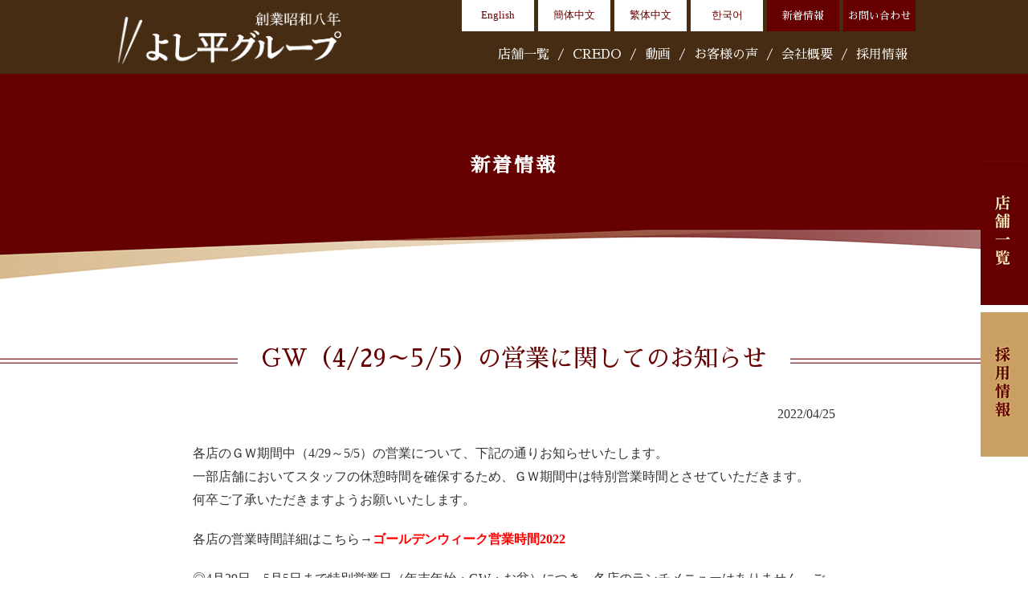

--- FILE ---
content_type: text/html; charset=UTF-8
request_url: https://www.yoshihei.jp/gw%EF%BC%884-29%EF%BD%9E5-5%EF%BC%89%E3%81%AE%E5%96%B6%E6%A5%AD%E3%81%AB%E9%96%A2%E3%81%97%E3%81%A6%E3%81%AE%E3%81%8A%E7%9F%A5%E3%82%89%E3%81%9B.html
body_size: 13045
content:
<!DOCTYPE html>
<html lang="ja">
<head>
<meta charset="UTF-8">
<title>GW（4/29～5/5）の営業に関してのお知らせ | 田辺、南紀白浜でランチ、ディナーのお食事のことならよし平グループ田辺、南紀白浜でランチ、ディナーのお食事のことならよし平グループ</title>
<meta name="author" content="www.yoshihei.jp" />
<meta name="Keywords" content="飲食店,ランチ,夕食,食事､グルメ,和歌山県,和歌山,田辺市,海鮮,天ぷら,とんかつ,かつ丼,刺身,よし平,よしへい,紀州南高梅,釜飯,弁当">
<meta name="description" content="＜田辺・南紀白浜でのお食事は、よし平グループへ！＞よし平は、「厚切りとんかつ・牛かつ　よし平本店」、「厚切りとんかつ・魚かつ　よし平」、「厚切りとんかつ　よし平」、天ぷらと海鮮料理「揚げたて天ぷら 海鮮　よし平」を運営しております。田辺市や南紀白浜にお越しの際、ランチや夕食等、お食事で迷った際は是非よし平グループでどうぞ。">
<meta name="viewport" content="width=1200px">
<meta http-equiv="content-script-type" content="text/javascript" />
<link href="https://www.yoshihei.jp/wp/wp-content/themes/yoshihei/css/common.css" rel="stylesheet" media="all">
<link rel="stylesheet" href="https://www.yoshihei.jp/wp/wp-content/themes/yoshihei/style.css" media="screen">
<link href="https://www.yoshihei.jp/wp/wp-content/themes/yoshihei/bxslider/jquery.bxslider.css" rel="stylesheet" />
<link href="https://www.yoshihei.jp/wp/wp-content/themes/yoshihei/css/animate.css" rel="stylesheet" />
<link href="https://www.yoshihei.jp/wp/wp-content/themes/yoshihei/css/index.css" rel="stylesheet" />
<link href="https://fonts.googleapis.com/earlyaccess/sawarabimincho.css" rel="stylesheet" />

<link href="https://www.yoshihei.jp/wp/wp-content/themes/yoshihei/css/pc.css" rel="stylesheet" media="all">

<link href="https://www.yoshihei.jp/wp/wp-content/themes/yoshihei/css/drawer.css" rel="stylesheet" />
<link href="https://www.yoshihei.jp/wp/wp-content/themes/yoshihei/css/sp_common.css" rel="stylesheet" />
<link href="https://www.yoshihei.jp/wp/wp-content/themes/yoshihei/css/sp.css" rel="stylesheet" />

<!--[if gt IE 8]>
<style type="text/css">
header, footer, .container, section{
	transform: rotate(0.001deg);
}
</style>
<![endif]-->


		<!-- All in One SEO 4.8.1.1 - aioseo.com -->
	<meta name="robots" content="max-image-preview:large" />
	<meta name="author" content="yoshii"/>
	<link rel="canonical" href="https://www.yoshihei.jp/gw%ef%bc%884-29%ef%bd%9e5-5%ef%bc%89%e3%81%ae%e5%96%b6%e6%a5%ad%e3%81%ab%e9%96%a2%e3%81%97%e3%81%a6%e3%81%ae%e3%81%8a%e7%9f%a5%e3%82%89%e3%81%9b.html" />
	<meta name="generator" content="All in One SEO (AIOSEO) 4.8.1.1" />
		<meta property="og:locale" content="ja_JP" />
		<meta property="og:site_name" content="よし平グループ" />
		<meta property="og:type" content="article" />
		<meta property="og:title" content="GW（4/29～5/5）の営業に関してのお知らせ | 田辺、南紀白浜でランチ、ディナーのお食事のことならよし平グループ" />
		<meta property="og:url" content="https://www.yoshihei.jp/gw%ef%bc%884-29%ef%bd%9e5-5%ef%bc%89%e3%81%ae%e5%96%b6%e6%a5%ad%e3%81%ab%e9%96%a2%e3%81%97%e3%81%a6%e3%81%ae%e3%81%8a%e7%9f%a5%e3%82%89%e3%81%9b.html" />
		<meta property="article:published_time" content="2022-04-24T23:37:35+00:00" />
		<meta property="article:modified_time" content="2022-04-30T00:51:18+00:00" />
		<meta name="twitter:card" content="summary" />
		<meta name="twitter:title" content="GW（4/29～5/5）の営業に関してのお知らせ | 田辺、南紀白浜でランチ、ディナーのお食事のことならよし平グループ" />
		<script type="application/ld+json" class="aioseo-schema">
			{"@context":"https:\/\/schema.org","@graph":[{"@type":"Article","@id":"https:\/\/www.yoshihei.jp\/gw%ef%bc%884-29%ef%bd%9e5-5%ef%bc%89%e3%81%ae%e5%96%b6%e6%a5%ad%e3%81%ab%e9%96%a2%e3%81%97%e3%81%a6%e3%81%ae%e3%81%8a%e7%9f%a5%e3%82%89%e3%81%9b.html#article","name":"GW\uff084\/29\uff5e5\/5\uff09\u306e\u55b6\u696d\u306b\u95a2\u3057\u3066\u306e\u304a\u77e5\u3089\u305b | \u7530\u8fba\u3001\u5357\u7d00\u767d\u6d5c\u3067\u30e9\u30f3\u30c1\u3001\u30c7\u30a3\u30ca\u30fc\u306e\u304a\u98df\u4e8b\u306e\u3053\u3068\u306a\u3089\u3088\u3057\u5e73\u30b0\u30eb\u30fc\u30d7","headline":"GW\uff084\/29\uff5e5\/5\uff09\u306e\u55b6\u696d\u306b\u95a2\u3057\u3066\u306e\u304a\u77e5\u3089\u305b","author":{"@id":"https:\/\/www.yoshihei.jp\/author\/yoshii#author"},"publisher":{"@id":"https:\/\/www.yoshihei.jp\/#organization"},"datePublished":"2022-04-25T08:37:35+09:00","dateModified":"2022-04-30T09:51:18+09:00","inLanguage":"ja","mainEntityOfPage":{"@id":"https:\/\/www.yoshihei.jp\/gw%ef%bc%884-29%ef%bd%9e5-5%ef%bc%89%e3%81%ae%e5%96%b6%e6%a5%ad%e3%81%ab%e9%96%a2%e3%81%97%e3%81%a6%e3%81%ae%e3%81%8a%e7%9f%a5%e3%82%89%e3%81%9b.html#webpage"},"isPartOf":{"@id":"https:\/\/www.yoshihei.jp\/gw%ef%bc%884-29%ef%bd%9e5-5%ef%bc%89%e3%81%ae%e5%96%b6%e6%a5%ad%e3%81%ab%e9%96%a2%e3%81%97%e3%81%a6%e3%81%ae%e3%81%8a%e7%9f%a5%e3%82%89%e3%81%9b.html#webpage"},"articleSection":"information"},{"@type":"BreadcrumbList","@id":"https:\/\/www.yoshihei.jp\/gw%ef%bc%884-29%ef%bd%9e5-5%ef%bc%89%e3%81%ae%e5%96%b6%e6%a5%ad%e3%81%ab%e9%96%a2%e3%81%97%e3%81%a6%e3%81%ae%e3%81%8a%e7%9f%a5%e3%82%89%e3%81%9b.html#breadcrumblist","itemListElement":[{"@type":"ListItem","@id":"https:\/\/www.yoshihei.jp\/#listItem","position":1,"name":"\u5bb6"}]},{"@type":"Organization","@id":"https:\/\/www.yoshihei.jp\/#organization","name":"\u7530\u8fba\u3001\u5357\u7d00\u767d\u6d5c\u3067\u30e9\u30f3\u30c1\u3001\u30c7\u30a3\u30ca\u30fc\u306e\u304a\u98df\u4e8b\u306e\u3053\u3068\u306a\u3089\u3088\u3057\u5e73\u30b0\u30eb\u30fc\u30d7","description":"\uff1c\u7530\u8fba\u30fb\u5357\u7d00\u767d\u6d5c\u3067\u306e\u304a\u98df\u4e8b\u306f\u3001\u3088\u3057\u5e73\u30b0\u30eb\u30fc\u30d7\u3078\uff01\uff1e\u3088\u3057\u5e73\u306f\u3001\u300c\u539a\u5207\u308a\u3068\u3093\u304b\u3064\u30fb\u725b\u304b\u3064\u3000\u3088\u3057\u5e73\u672c\u5e97\u300d\u3001\u300c\u539a\u5207\u308a\u3068\u3093\u304b\u3064\u30fb\u9b5a\u304b\u3064\u3000\u3088\u3057\u5e73\u300d\u3001\u300c\u539a\u5207\u308a\u3068\u3093\u304b\u3064\u3000\u3088\u3057\u5e73\u300d\u3001\u5929\u3077\u3089\u3068\u6d77\u9bae\u6599\u7406\u300c\u63da\u3052\u305f\u3066\u5929\u3077\u3089 \u6d77\u9bae\u3000\u3088\u3057\u5e73\u300d\u3092\u904b\u55b6\u3057\u3066\u304a\u308a\u307e\u3059\u3002\u7530\u8fba\u5e02\u3084\u5357\u7d00\u767d\u6d5c\u306b\u304a\u8d8a\u3057\u306e\u969b\u3001\u30e9\u30f3\u30c1\u3084\u5915\u98df\u7b49\u3001\u304a\u98df\u4e8b\u3067\u8ff7\u3063\u305f\u969b\u306f\u662f\u975e\u3088\u3057\u5e73\u30b0\u30eb\u30fc\u30d7\u3067\u3069\u3046\u305e\u3002","url":"https:\/\/www.yoshihei.jp\/"},{"@type":"Person","@id":"https:\/\/www.yoshihei.jp\/author\/yoshii#author","url":"https:\/\/www.yoshihei.jp\/author\/yoshii","name":"yoshii","image":{"@type":"ImageObject","@id":"https:\/\/www.yoshihei.jp\/gw%ef%bc%884-29%ef%bd%9e5-5%ef%bc%89%e3%81%ae%e5%96%b6%e6%a5%ad%e3%81%ab%e9%96%a2%e3%81%97%e3%81%a6%e3%81%ae%e3%81%8a%e7%9f%a5%e3%82%89%e3%81%9b.html#authorImage","url":"https:\/\/secure.gravatar.com\/avatar\/3b4d91597b09769315f7de7419b9773a20065dd08d0daec852c1a39667974048?s=96&d=mm&r=g","width":96,"height":96,"caption":"yoshii"}},{"@type":"WebPage","@id":"https:\/\/www.yoshihei.jp\/gw%ef%bc%884-29%ef%bd%9e5-5%ef%bc%89%e3%81%ae%e5%96%b6%e6%a5%ad%e3%81%ab%e9%96%a2%e3%81%97%e3%81%a6%e3%81%ae%e3%81%8a%e7%9f%a5%e3%82%89%e3%81%9b.html#webpage","url":"https:\/\/www.yoshihei.jp\/gw%ef%bc%884-29%ef%bd%9e5-5%ef%bc%89%e3%81%ae%e5%96%b6%e6%a5%ad%e3%81%ab%e9%96%a2%e3%81%97%e3%81%a6%e3%81%ae%e3%81%8a%e7%9f%a5%e3%82%89%e3%81%9b.html","name":"GW\uff084\/29\uff5e5\/5\uff09\u306e\u55b6\u696d\u306b\u95a2\u3057\u3066\u306e\u304a\u77e5\u3089\u305b | \u7530\u8fba\u3001\u5357\u7d00\u767d\u6d5c\u3067\u30e9\u30f3\u30c1\u3001\u30c7\u30a3\u30ca\u30fc\u306e\u304a\u98df\u4e8b\u306e\u3053\u3068\u306a\u3089\u3088\u3057\u5e73\u30b0\u30eb\u30fc\u30d7","inLanguage":"ja","isPartOf":{"@id":"https:\/\/www.yoshihei.jp\/#website"},"breadcrumb":{"@id":"https:\/\/www.yoshihei.jp\/gw%ef%bc%884-29%ef%bd%9e5-5%ef%bc%89%e3%81%ae%e5%96%b6%e6%a5%ad%e3%81%ab%e9%96%a2%e3%81%97%e3%81%a6%e3%81%ae%e3%81%8a%e7%9f%a5%e3%82%89%e3%81%9b.html#breadcrumblist"},"author":{"@id":"https:\/\/www.yoshihei.jp\/author\/yoshii#author"},"creator":{"@id":"https:\/\/www.yoshihei.jp\/author\/yoshii#author"},"datePublished":"2022-04-25T08:37:35+09:00","dateModified":"2022-04-30T09:51:18+09:00"},{"@type":"WebSite","@id":"https:\/\/www.yoshihei.jp\/#website","url":"https:\/\/www.yoshihei.jp\/","name":"\u7530\u8fba\u3001\u5357\u7d00\u767d\u6d5c\u3067\u30e9\u30f3\u30c1\u3001\u30c7\u30a3\u30ca\u30fc\u306e\u304a\u98df\u4e8b\u306e\u3053\u3068\u306a\u3089\u3088\u3057\u5e73\u30b0\u30eb\u30fc\u30d7","description":"\uff1c\u7530\u8fba\u30fb\u5357\u7d00\u767d\u6d5c\u3067\u306e\u304a\u98df\u4e8b\u306f\u3001\u3088\u3057\u5e73\u30b0\u30eb\u30fc\u30d7\u3078\uff01\uff1e\u3088\u3057\u5e73\u306f\u3001\u300c\u539a\u5207\u308a\u3068\u3093\u304b\u3064\u30fb\u725b\u304b\u3064\u3000\u3088\u3057\u5e73\u672c\u5e97\u300d\u3001\u300c\u539a\u5207\u308a\u3068\u3093\u304b\u3064\u30fb\u9b5a\u304b\u3064\u3000\u3088\u3057\u5e73\u300d\u3001\u300c\u539a\u5207\u308a\u3068\u3093\u304b\u3064\u3000\u3088\u3057\u5e73\u300d\u3001\u5929\u3077\u3089\u3068\u6d77\u9bae\u6599\u7406\u300c\u63da\u3052\u305f\u3066\u5929\u3077\u3089 \u6d77\u9bae\u3000\u3088\u3057\u5e73\u300d\u3092\u904b\u55b6\u3057\u3066\u304a\u308a\u307e\u3059\u3002\u7530\u8fba\u5e02\u3084\u5357\u7d00\u767d\u6d5c\u306b\u304a\u8d8a\u3057\u306e\u969b\u3001\u30e9\u30f3\u30c1\u3084\u5915\u98df\u7b49\u3001\u304a\u98df\u4e8b\u3067\u8ff7\u3063\u305f\u969b\u306f\u662f\u975e\u3088\u3057\u5e73\u30b0\u30eb\u30fc\u30d7\u3067\u3069\u3046\u305e\u3002","inLanguage":"ja","publisher":{"@id":"https:\/\/www.yoshihei.jp\/#organization"}}]}
		</script>
		<!-- All in One SEO -->

<link rel="alternate" type="application/rss+xml" title="田辺、南紀白浜でランチ、ディナーのお食事のことならよし平グループ &raquo; GW（4/29～5/5）の営業に関してのお知らせ のコメントのフィード" href="https://www.yoshihei.jp/gw%ef%bc%884-29%ef%bd%9e5-5%ef%bc%89%e3%81%ae%e5%96%b6%e6%a5%ad%e3%81%ab%e9%96%a2%e3%81%97%e3%81%a6%e3%81%ae%e3%81%8a%e7%9f%a5%e3%82%89%e3%81%9b.html/feed" />
<link rel="alternate" title="oEmbed (JSON)" type="application/json+oembed" href="https://www.yoshihei.jp/wp-json/oembed/1.0/embed?url=https%3A%2F%2Fwww.yoshihei.jp%2Fgw%25ef%25bc%25884-29%25ef%25bd%259e5-5%25ef%25bc%2589%25e3%2581%25ae%25e5%2596%25b6%25e6%25a5%25ad%25e3%2581%25ab%25e9%2596%25a2%25e3%2581%2597%25e3%2581%25a6%25e3%2581%25ae%25e3%2581%258a%25e7%259f%25a5%25e3%2582%2589%25e3%2581%259b.html" />
<link rel="alternate" title="oEmbed (XML)" type="text/xml+oembed" href="https://www.yoshihei.jp/wp-json/oembed/1.0/embed?url=https%3A%2F%2Fwww.yoshihei.jp%2Fgw%25ef%25bc%25884-29%25ef%25bd%259e5-5%25ef%25bc%2589%25e3%2581%25ae%25e5%2596%25b6%25e6%25a5%25ad%25e3%2581%25ab%25e9%2596%25a2%25e3%2581%2597%25e3%2581%25a6%25e3%2581%25ae%25e3%2581%258a%25e7%259f%25a5%25e3%2582%2589%25e3%2581%259b.html&#038;format=xml" />
<style id='wp-img-auto-sizes-contain-inline-css' type='text/css'>
img:is([sizes=auto i],[sizes^="auto," i]){contain-intrinsic-size:3000px 1500px}
/*# sourceURL=wp-img-auto-sizes-contain-inline-css */
</style>
<style id='wp-emoji-styles-inline-css' type='text/css'>

	img.wp-smiley, img.emoji {
		display: inline !important;
		border: none !important;
		box-shadow: none !important;
		height: 1em !important;
		width: 1em !important;
		margin: 0 0.07em !important;
		vertical-align: -0.1em !important;
		background: none !important;
		padding: 0 !important;
	}
/*# sourceURL=wp-emoji-styles-inline-css */
</style>
<style id='wp-block-library-inline-css' type='text/css'>
:root{--wp-block-synced-color:#7a00df;--wp-block-synced-color--rgb:122,0,223;--wp-bound-block-color:var(--wp-block-synced-color);--wp-editor-canvas-background:#ddd;--wp-admin-theme-color:#007cba;--wp-admin-theme-color--rgb:0,124,186;--wp-admin-theme-color-darker-10:#006ba1;--wp-admin-theme-color-darker-10--rgb:0,107,160.5;--wp-admin-theme-color-darker-20:#005a87;--wp-admin-theme-color-darker-20--rgb:0,90,135;--wp-admin-border-width-focus:2px}@media (min-resolution:192dpi){:root{--wp-admin-border-width-focus:1.5px}}.wp-element-button{cursor:pointer}:root .has-very-light-gray-background-color{background-color:#eee}:root .has-very-dark-gray-background-color{background-color:#313131}:root .has-very-light-gray-color{color:#eee}:root .has-very-dark-gray-color{color:#313131}:root .has-vivid-green-cyan-to-vivid-cyan-blue-gradient-background{background:linear-gradient(135deg,#00d084,#0693e3)}:root .has-purple-crush-gradient-background{background:linear-gradient(135deg,#34e2e4,#4721fb 50%,#ab1dfe)}:root .has-hazy-dawn-gradient-background{background:linear-gradient(135deg,#faaca8,#dad0ec)}:root .has-subdued-olive-gradient-background{background:linear-gradient(135deg,#fafae1,#67a671)}:root .has-atomic-cream-gradient-background{background:linear-gradient(135deg,#fdd79a,#004a59)}:root .has-nightshade-gradient-background{background:linear-gradient(135deg,#330968,#31cdcf)}:root .has-midnight-gradient-background{background:linear-gradient(135deg,#020381,#2874fc)}:root{--wp--preset--font-size--normal:16px;--wp--preset--font-size--huge:42px}.has-regular-font-size{font-size:1em}.has-larger-font-size{font-size:2.625em}.has-normal-font-size{font-size:var(--wp--preset--font-size--normal)}.has-huge-font-size{font-size:var(--wp--preset--font-size--huge)}.has-text-align-center{text-align:center}.has-text-align-left{text-align:left}.has-text-align-right{text-align:right}.has-fit-text{white-space:nowrap!important}#end-resizable-editor-section{display:none}.aligncenter{clear:both}.items-justified-left{justify-content:flex-start}.items-justified-center{justify-content:center}.items-justified-right{justify-content:flex-end}.items-justified-space-between{justify-content:space-between}.screen-reader-text{border:0;clip-path:inset(50%);height:1px;margin:-1px;overflow:hidden;padding:0;position:absolute;width:1px;word-wrap:normal!important}.screen-reader-text:focus{background-color:#ddd;clip-path:none;color:#444;display:block;font-size:1em;height:auto;left:5px;line-height:normal;padding:15px 23px 14px;text-decoration:none;top:5px;width:auto;z-index:100000}html :where(.has-border-color){border-style:solid}html :where([style*=border-top-color]){border-top-style:solid}html :where([style*=border-right-color]){border-right-style:solid}html :where([style*=border-bottom-color]){border-bottom-style:solid}html :where([style*=border-left-color]){border-left-style:solid}html :where([style*=border-width]){border-style:solid}html :where([style*=border-top-width]){border-top-style:solid}html :where([style*=border-right-width]){border-right-style:solid}html :where([style*=border-bottom-width]){border-bottom-style:solid}html :where([style*=border-left-width]){border-left-style:solid}html :where(img[class*=wp-image-]){height:auto;max-width:100%}:where(figure){margin:0 0 1em}html :where(.is-position-sticky){--wp-admin--admin-bar--position-offset:var(--wp-admin--admin-bar--height,0px)}@media screen and (max-width:600px){html :where(.is-position-sticky){--wp-admin--admin-bar--position-offset:0px}}

/*# sourceURL=wp-block-library-inline-css */
</style><style id='global-styles-inline-css' type='text/css'>
:root{--wp--preset--aspect-ratio--square: 1;--wp--preset--aspect-ratio--4-3: 4/3;--wp--preset--aspect-ratio--3-4: 3/4;--wp--preset--aspect-ratio--3-2: 3/2;--wp--preset--aspect-ratio--2-3: 2/3;--wp--preset--aspect-ratio--16-9: 16/9;--wp--preset--aspect-ratio--9-16: 9/16;--wp--preset--color--black: #000000;--wp--preset--color--cyan-bluish-gray: #abb8c3;--wp--preset--color--white: #ffffff;--wp--preset--color--pale-pink: #f78da7;--wp--preset--color--vivid-red: #cf2e2e;--wp--preset--color--luminous-vivid-orange: #ff6900;--wp--preset--color--luminous-vivid-amber: #fcb900;--wp--preset--color--light-green-cyan: #7bdcb5;--wp--preset--color--vivid-green-cyan: #00d084;--wp--preset--color--pale-cyan-blue: #8ed1fc;--wp--preset--color--vivid-cyan-blue: #0693e3;--wp--preset--color--vivid-purple: #9b51e0;--wp--preset--gradient--vivid-cyan-blue-to-vivid-purple: linear-gradient(135deg,rgb(6,147,227) 0%,rgb(155,81,224) 100%);--wp--preset--gradient--light-green-cyan-to-vivid-green-cyan: linear-gradient(135deg,rgb(122,220,180) 0%,rgb(0,208,130) 100%);--wp--preset--gradient--luminous-vivid-amber-to-luminous-vivid-orange: linear-gradient(135deg,rgb(252,185,0) 0%,rgb(255,105,0) 100%);--wp--preset--gradient--luminous-vivid-orange-to-vivid-red: linear-gradient(135deg,rgb(255,105,0) 0%,rgb(207,46,46) 100%);--wp--preset--gradient--very-light-gray-to-cyan-bluish-gray: linear-gradient(135deg,rgb(238,238,238) 0%,rgb(169,184,195) 100%);--wp--preset--gradient--cool-to-warm-spectrum: linear-gradient(135deg,rgb(74,234,220) 0%,rgb(151,120,209) 20%,rgb(207,42,186) 40%,rgb(238,44,130) 60%,rgb(251,105,98) 80%,rgb(254,248,76) 100%);--wp--preset--gradient--blush-light-purple: linear-gradient(135deg,rgb(255,206,236) 0%,rgb(152,150,240) 100%);--wp--preset--gradient--blush-bordeaux: linear-gradient(135deg,rgb(254,205,165) 0%,rgb(254,45,45) 50%,rgb(107,0,62) 100%);--wp--preset--gradient--luminous-dusk: linear-gradient(135deg,rgb(255,203,112) 0%,rgb(199,81,192) 50%,rgb(65,88,208) 100%);--wp--preset--gradient--pale-ocean: linear-gradient(135deg,rgb(255,245,203) 0%,rgb(182,227,212) 50%,rgb(51,167,181) 100%);--wp--preset--gradient--electric-grass: linear-gradient(135deg,rgb(202,248,128) 0%,rgb(113,206,126) 100%);--wp--preset--gradient--midnight: linear-gradient(135deg,rgb(2,3,129) 0%,rgb(40,116,252) 100%);--wp--preset--font-size--small: 13px;--wp--preset--font-size--medium: 20px;--wp--preset--font-size--large: 36px;--wp--preset--font-size--x-large: 42px;--wp--preset--spacing--20: 0.44rem;--wp--preset--spacing--30: 0.67rem;--wp--preset--spacing--40: 1rem;--wp--preset--spacing--50: 1.5rem;--wp--preset--spacing--60: 2.25rem;--wp--preset--spacing--70: 3.38rem;--wp--preset--spacing--80: 5.06rem;--wp--preset--shadow--natural: 6px 6px 9px rgba(0, 0, 0, 0.2);--wp--preset--shadow--deep: 12px 12px 50px rgba(0, 0, 0, 0.4);--wp--preset--shadow--sharp: 6px 6px 0px rgba(0, 0, 0, 0.2);--wp--preset--shadow--outlined: 6px 6px 0px -3px rgb(255, 255, 255), 6px 6px rgb(0, 0, 0);--wp--preset--shadow--crisp: 6px 6px 0px rgb(0, 0, 0);}:where(.is-layout-flex){gap: 0.5em;}:where(.is-layout-grid){gap: 0.5em;}body .is-layout-flex{display: flex;}.is-layout-flex{flex-wrap: wrap;align-items: center;}.is-layout-flex > :is(*, div){margin: 0;}body .is-layout-grid{display: grid;}.is-layout-grid > :is(*, div){margin: 0;}:where(.wp-block-columns.is-layout-flex){gap: 2em;}:where(.wp-block-columns.is-layout-grid){gap: 2em;}:where(.wp-block-post-template.is-layout-flex){gap: 1.25em;}:where(.wp-block-post-template.is-layout-grid){gap: 1.25em;}.has-black-color{color: var(--wp--preset--color--black) !important;}.has-cyan-bluish-gray-color{color: var(--wp--preset--color--cyan-bluish-gray) !important;}.has-white-color{color: var(--wp--preset--color--white) !important;}.has-pale-pink-color{color: var(--wp--preset--color--pale-pink) !important;}.has-vivid-red-color{color: var(--wp--preset--color--vivid-red) !important;}.has-luminous-vivid-orange-color{color: var(--wp--preset--color--luminous-vivid-orange) !important;}.has-luminous-vivid-amber-color{color: var(--wp--preset--color--luminous-vivid-amber) !important;}.has-light-green-cyan-color{color: var(--wp--preset--color--light-green-cyan) !important;}.has-vivid-green-cyan-color{color: var(--wp--preset--color--vivid-green-cyan) !important;}.has-pale-cyan-blue-color{color: var(--wp--preset--color--pale-cyan-blue) !important;}.has-vivid-cyan-blue-color{color: var(--wp--preset--color--vivid-cyan-blue) !important;}.has-vivid-purple-color{color: var(--wp--preset--color--vivid-purple) !important;}.has-black-background-color{background-color: var(--wp--preset--color--black) !important;}.has-cyan-bluish-gray-background-color{background-color: var(--wp--preset--color--cyan-bluish-gray) !important;}.has-white-background-color{background-color: var(--wp--preset--color--white) !important;}.has-pale-pink-background-color{background-color: var(--wp--preset--color--pale-pink) !important;}.has-vivid-red-background-color{background-color: var(--wp--preset--color--vivid-red) !important;}.has-luminous-vivid-orange-background-color{background-color: var(--wp--preset--color--luminous-vivid-orange) !important;}.has-luminous-vivid-amber-background-color{background-color: var(--wp--preset--color--luminous-vivid-amber) !important;}.has-light-green-cyan-background-color{background-color: var(--wp--preset--color--light-green-cyan) !important;}.has-vivid-green-cyan-background-color{background-color: var(--wp--preset--color--vivid-green-cyan) !important;}.has-pale-cyan-blue-background-color{background-color: var(--wp--preset--color--pale-cyan-blue) !important;}.has-vivid-cyan-blue-background-color{background-color: var(--wp--preset--color--vivid-cyan-blue) !important;}.has-vivid-purple-background-color{background-color: var(--wp--preset--color--vivid-purple) !important;}.has-black-border-color{border-color: var(--wp--preset--color--black) !important;}.has-cyan-bluish-gray-border-color{border-color: var(--wp--preset--color--cyan-bluish-gray) !important;}.has-white-border-color{border-color: var(--wp--preset--color--white) !important;}.has-pale-pink-border-color{border-color: var(--wp--preset--color--pale-pink) !important;}.has-vivid-red-border-color{border-color: var(--wp--preset--color--vivid-red) !important;}.has-luminous-vivid-orange-border-color{border-color: var(--wp--preset--color--luminous-vivid-orange) !important;}.has-luminous-vivid-amber-border-color{border-color: var(--wp--preset--color--luminous-vivid-amber) !important;}.has-light-green-cyan-border-color{border-color: var(--wp--preset--color--light-green-cyan) !important;}.has-vivid-green-cyan-border-color{border-color: var(--wp--preset--color--vivid-green-cyan) !important;}.has-pale-cyan-blue-border-color{border-color: var(--wp--preset--color--pale-cyan-blue) !important;}.has-vivid-cyan-blue-border-color{border-color: var(--wp--preset--color--vivid-cyan-blue) !important;}.has-vivid-purple-border-color{border-color: var(--wp--preset--color--vivid-purple) !important;}.has-vivid-cyan-blue-to-vivid-purple-gradient-background{background: var(--wp--preset--gradient--vivid-cyan-blue-to-vivid-purple) !important;}.has-light-green-cyan-to-vivid-green-cyan-gradient-background{background: var(--wp--preset--gradient--light-green-cyan-to-vivid-green-cyan) !important;}.has-luminous-vivid-amber-to-luminous-vivid-orange-gradient-background{background: var(--wp--preset--gradient--luminous-vivid-amber-to-luminous-vivid-orange) !important;}.has-luminous-vivid-orange-to-vivid-red-gradient-background{background: var(--wp--preset--gradient--luminous-vivid-orange-to-vivid-red) !important;}.has-very-light-gray-to-cyan-bluish-gray-gradient-background{background: var(--wp--preset--gradient--very-light-gray-to-cyan-bluish-gray) !important;}.has-cool-to-warm-spectrum-gradient-background{background: var(--wp--preset--gradient--cool-to-warm-spectrum) !important;}.has-blush-light-purple-gradient-background{background: var(--wp--preset--gradient--blush-light-purple) !important;}.has-blush-bordeaux-gradient-background{background: var(--wp--preset--gradient--blush-bordeaux) !important;}.has-luminous-dusk-gradient-background{background: var(--wp--preset--gradient--luminous-dusk) !important;}.has-pale-ocean-gradient-background{background: var(--wp--preset--gradient--pale-ocean) !important;}.has-electric-grass-gradient-background{background: var(--wp--preset--gradient--electric-grass) !important;}.has-midnight-gradient-background{background: var(--wp--preset--gradient--midnight) !important;}.has-small-font-size{font-size: var(--wp--preset--font-size--small) !important;}.has-medium-font-size{font-size: var(--wp--preset--font-size--medium) !important;}.has-large-font-size{font-size: var(--wp--preset--font-size--large) !important;}.has-x-large-font-size{font-size: var(--wp--preset--font-size--x-large) !important;}
/*# sourceURL=global-styles-inline-css */
</style>

<style id='classic-theme-styles-inline-css' type='text/css'>
/*! This file is auto-generated */
.wp-block-button__link{color:#fff;background-color:#32373c;border-radius:9999px;box-shadow:none;text-decoration:none;padding:calc(.667em + 2px) calc(1.333em + 2px);font-size:1.125em}.wp-block-file__button{background:#32373c;color:#fff;text-decoration:none}
/*# sourceURL=/wp-includes/css/classic-themes.min.css */
</style>
<link rel='stylesheet' id='contact-form-7-css' href='https://www.yoshihei.jp/wp/wp-content/plugins/contact-form-7/includes/css/styles.css?ver=6.0.6' type='text/css' media='all' />
<link rel='stylesheet' id='contact-form-7-confirm-css' href='https://www.yoshihei.jp/wp/wp-content/plugins/contact-form-7-add-confirm/includes/css/styles.css?ver=5.1' type='text/css' media='all' />
<link rel='stylesheet' id='fancybox-css' href='https://www.yoshihei.jp/wp/wp-content/plugins/easy-fancybox/fancybox/1.5.4/jquery.fancybox.min.css?ver=6.9' type='text/css' media='screen' />
<script type="text/javascript" src="https://www.yoshihei.jp/wp/wp-includes/js/jquery/jquery.min.js?ver=3.7.1" id="jquery-core-js"></script>
<script type="text/javascript" src="https://www.yoshihei.jp/wp/wp-includes/js/jquery/jquery-migrate.min.js?ver=3.4.1" id="jquery-migrate-js"></script>
<link rel="https://api.w.org/" href="https://www.yoshihei.jp/wp-json/" /><link rel="alternate" title="JSON" type="application/json" href="https://www.yoshihei.jp/wp-json/wp/v2/posts/2098" /><link rel="EditURI" type="application/rsd+xml" title="RSD" href="https://www.yoshihei.jp/wp/xmlrpc.php?rsd" />
<meta name="generator" content="WordPress 6.9" />
<link rel='shortlink' href='https://www.yoshihei.jp/?p=2098' />
<!-- All in one Favicon 4.8 --><link rel="shortcut icon" href="https://www.yoshihei.jp/wp/wp-content/uploads/2022/04/favicon.png" />
<link rel="apple-touch-icon" href="https://www.yoshihei.jp/wp/wp-content/uploads/2022/04/favicon-1.png" />
	
	<!-- Global site tag (gtag.js) - Google Analytics -->
<script async src="https://www.googletagmanager.com/gtag/js?id=UA-116112091-1"></script>
<script>
  window.dataLayer = window.dataLayer || [];
  function gtag(){dataLayer.push(arguments);}
  gtag('js', new Date());

  gtag('config', 'UA-116112091-1');
</script>

</head>

<body id="p_top" class="drawer drawer--top">

	<div class="header_bg cf">
<!-- ヘッダ -->

<header id="top-head" role="banner">    
<div class="header_in cf clear">	
<div id="mobile-head">

<h1 class="logo"><a href="https://www.yoshihei.jp/"><img src="https://www.yoshihei.jp/wp/wp-content/themes/yoshihei/images/logo.png" alt="田辺、南紀白浜でランチ、ディナーのお食事のことならよし平グループ" ></a></h1>
    <button type="button" class="drawer-toggle drawer-hamburger">
      <span class="drawer-hamburger-icon"></span>
    </button>
</div>


<div class="float_right">
  	<ul class="no_sp h_btn">
	<li><a href="https://www.yoshihei.jp/en.html" class="lang">English</a></li>
	<li><a href="https://www.yoshihei.jp/cn.html" class="lang">簡体中文</a></li>
	<li><a href="https://www.yoshihei.jp/tw.html" class="lang">繁体中文</a></li>
	<li><a href="https://www.yoshihei.jp/kr.html" class="lang">한국어</a></li>
	<li><a href="https://www.yoshihei.jp/news.html">新着情報</a></li>
	<li><a href="https://www.yoshihei.jp/contact.html">お問い合わせ</a></li>
	</ul>
      
<nav class="g_navi_box cf drawer-nav" role="navigation">
<ul class="g_navi cf drawer-menu">
    <li class="drawer-brand no_pc center">
        <div class="navi_logo"><a href="https://www.yoshihei.jp/"><img src="https://www.yoshihei.jp/wp/wp-content/themes/yoshihei/images/logo.png" alt="田辺、南紀白浜でランチ、ディナーのお食事のことならよし平グループ" ></a></div>
        <h5>店舗一覧</h5>
		<a href="https://www.yoshihei.jp/tonkatsu.html"><img src="https://www.yoshihei.jp/wp/wp-content/themes/yoshihei/images/sp03.jpg" alt="とんかつよし平" width="32%"></a>
        <a href="https://www.yoshihei.jp/tenpura.html"><img src="https://www.yoshihei.jp/wp/wp-content/themes/yoshihei/images/sp04.jpg" alt="天ぷらよし平" width="32%" ></a> 
   </li>
    <li class="drawer-menu-item no_pc btn"><a href="https://www.yoshihei.jp/news.html">お知らせ</a></li>
	<li class="drawer-menu-item no_sp"><a href="https://www.yoshihei.jp/shop.html">店舗一覧</a><span class="no_sp">/</span></li>
    <li class="drawer-menu-item"><a href="https://www.yoshihei.jp/credo.html">CREDO</a><span class="no_sp">/</span></li>
    <li class="drawer-menu-item"><a href="https://www.yoshihei.jp/movie.html">動画</a><span class="no_sp">/</span></li>
    <li class="drawer-menu-item"><a href="https://www.yoshihei.jp/voice.html">お客様の声</a><span class="no_sp">/</span></li>
	<li class="drawer-menu-item"><a href="https://www.yoshihei.jp/company.html">会社概要</a><span class="no_sp">/</span></li>
    <li class="drawer-menu-item"><a href="https://www.yoshihei.jp/recruit/recruit">採用情報</a></li>
	<li class="drawer-menu-item no_pc"><a href="https://www.yoshihei.jp/contact.html">お問い合わせ</a></li>
	<li class="drawer-menu-item no_pc btn"><a href="https://www.yoshihei.jp/en.html">English</a></li>
	<li class="drawer-menu-item no_pc btn"><a href="https://www.yoshihei.jp/cn.html">簡体中文</a></li>
	<li class="drawer-menu-item no_pc btn"><a href="https://www.yoshihei.jp/tw.html">繁体中文</a></li>
	<li class="drawer-menu-item no_pc btn"><a href="https://www.yoshihei.jp/kr.html">한국어</a></li>
</ul>
</nav>
</div>

</div>
</header>


	</div>

<h2 class="pagetitle">新着情報</h2>

<div class="container cf">
<div class="breadcrumbs">
    </div>
</div>

<section>
                    
	<h3><span>GW（4/29～5/5）の営業に関してのお知らせ</span></h3>
<div class="container cf">
<div class="single cf">
               <p class="t_right">2022/04/25</p>              
                <p>各店のＧＷ期間中（4/29～5/5）の営業について、下記の通りお知らせいたします。<br />
一部店舗においてスタッフの休憩時間を確保するため、ＧＷ期間中は特別営業時間とさせていただきます。<br />
何卒ご了承いただきますようお願いいたします。</p>
<p>各店の営業時間詳細はこちら→<a href="https://www.yoshihei.jp/wp/wp-content/uploads/2022/04/ゴールデンウィーク営業時間2022.pdf"><strong><span style="color: #ff0000;">ゴールデンウィーク営業時間2022</span></strong></a></p>
<p>◎4月29日～5月5日まで<span class="details"><span class="s-txt">特別営業日（年末年始・GW・お盆）につき、各店の</span></span>ランチメニューはありません。ご了承ください。</p>
<p>◎「厚切りとんかつ・牛かつよし平　本店」は、5月5日を定休日とさせていただきます。ご了承下さい。</p>
<p>◎「紀州うまいもん家 傳八」は、4月29日～5月5日は営業開始が16時30分、ご予約は承っておりません。ご了承下さい。</p>
<p>&nbsp;</p>
<p>&nbsp;</p>
                
                
                                
</div>
                        
        <div class="nav-below">
              <span class="nav-previous"><a href="https://www.yoshihei.jp/%e3%83%aa%e3%83%8b%e3%83%a5%e3%83%bc%e3%82%a2%e3%83%ab%e3%82%aa%e3%83%bc%e3%83%97%e3%83%b3%ef%bc%81.html" rel="prev">前へ</a></span>｜
              

<a href="https://www.yoshihei.jp/news.html">一覧へ戻る</a>｜
              
              <span class="nav-next"><a href="https://www.yoshihei.jp/%ef%bc%9c%e3%82%ad%e3%83%bc%e3%83%8e%e5%92%8c%e6%ad%8c%e5%b1%b1%e5%ba%97%e9%99%90%e5%ae%9a%ef%bc%9e%e3%80%8c%e3%81%8b%e3%81%a4%e3%82%81%e3%81%97%e5%bc%81%e5%bd%93%e3%80%8d%e6%95%b0%e9%87%8f%e9%99%90.html" rel="next">次へ</a></span>
         </div><!-- /.nav-below -->
            
            
            
        
</div><!--/container-->
</section>


<!-- フッタ -->
<div class="s_btn no_sp">
<a href="https://www.yoshihei.jp/shop.html"><img src="https://www.yoshihei.jp/wp/wp-content/themes/yoshihei/images/s_btn01.jpg"></a><br>
<a href="https://www.yoshihei.jp/recruit/recruit"><img src="https://www.yoshihei.jp/wp/wp-content/themes/yoshihei/images/s_btn02.jpg"></a>
</div>

<p id="page_top" class="animated bounceInUp"><a href="#p_top"><img src="https://www.yoshihei.jp/wp/wp-content/themes/yoshihei/images/pagetop.png" alt="pagetop"></a></p>

<div class="item_slider_box">
	<ul class="item_slider">
	<li><img src="https://www.yoshihei.jp/wp/wp-content/themes/yoshihei/images/slide01.jpg"></li>
	<li><img src="https://www.yoshihei.jp/wp/wp-content/themes/yoshihei/images/slide02.jpg"></li>
	<li><img src="https://www.yoshihei.jp/wp/wp-content/themes/yoshihei/images/slide03.jpg"></li>
	<li><img src="https://www.yoshihei.jp/wp/wp-content/themes/yoshihei/images/slide04.jpg"></li>
	<li><img src="https://www.yoshihei.jp/wp/wp-content/themes/yoshihei/images/slide05.jpg"></li>
	<li><img src="https://www.yoshihei.jp/wp/wp-content/themes/yoshihei/images/slide06.jpg"></li>
	<li><img src="https://www.yoshihei.jp/wp/wp-content/themes/yoshihei/images/slide07.jpg"></li>
	<li><img src="https://www.yoshihei.jp/wp/wp-content/themes/yoshihei/images/slide08.jpg"></li>
	<li><img src="https://www.yoshihei.jp/wp/wp-content/themes/yoshihei/images/slide01.jpg"></li>
	<li><img src="https://www.yoshihei.jp/wp/wp-content/themes/yoshihei/images/slide02.jpg"></li>
	<li><img src="https://www.yoshihei.jp/wp/wp-content/themes/yoshihei/images/slide03.jpg"></li>
	<li><img src="https://www.yoshihei.jp/wp/wp-content/themes/yoshihei/images/slide04.jpg"></li>
	<li><img src="https://www.yoshihei.jp/wp/wp-content/themes/yoshihei/images/slide05.jpg"></li>
	<li><img src="https://www.yoshihei.jp/wp/wp-content/themes/yoshihei/images/slide06.jpg"></li>
	<li><img src="https://www.yoshihei.jp/wp/wp-content/themes/yoshihei/images/slide07.jpg"></li>
	<li><img src="https://www.yoshihei.jp/wp/wp-content/themes/yoshihei/images/slide08.jpg"></li>
	</ul>
</div>


<footer>
<nav class="f_navi no_sp">
	<a href="https://www.yoshihei.jp/shop.html">店舗一覧</a>/
    <a href="https://www.yoshihei.jp/credo.html">CREDO</a>/
    <a href="https://www.yoshihei.jp/movie.html">動画</a>/
    <a href="https://www.yoshihei.jp/voice.html">お客様の声</a>/
	<a href="https://www.yoshihei.jp/company.html">会社概要</a>/
    <a href="https://www.yoshihei.jp/recruit/recruit">採用情報</a>/
	<a href="https://www.yoshihei.jp/news.html">新着情報</a>/
	<a href="https://www.yoshihei.jp/contact.html">お問い合わせ</a>
</nav>

	<div class="f_bg cf">

<div class="footer_in cf">
	<ul>
	<li class="float_left harf_box font_wight f_address" id="voice"><a href="https://www.yoshihei.jp/"><img src="https://www.yoshihei.jp/wp/wp-content/themes/yoshihei/images/f_logo.jpg" alt="田辺、南紀白浜でランチ、ディナーのお食事のことならよし平グループ" width="298" height="auto"></a><br>
	〒646-0012　和歌山県田辺市神島台1-19<br>
		<a href="mailto:info@yoshihei.jp">info@yoshihei.jp</a></li>

	<li class="float_right harf_box"><h5>お客様の声をお聞かせください</h5>
	<p>お客様の声で、よし平は成長します。<br>
		こちらの投稿にはお返事はしておりませんが、すべて拝見します。
		
<div class="wpcf7 no-js" id="wpcf7-f4-o1" lang="ja" dir="ltr" data-wpcf7-id="4">
<div class="screen-reader-response"><p role="status" aria-live="polite" aria-atomic="true"></p> <ul></ul></div>
<form action="/gw%EF%BC%884-29%EF%BD%9E5-5%EF%BC%89%E3%81%AE%E5%96%B6%E6%A5%AD%E3%81%AB%E9%96%A2%E3%81%97%E3%81%A6%E3%81%AE%E3%81%8A%E7%9F%A5%E3%82%89%E3%81%9B.html#wpcf7-f4-o1" method="post" class="wpcf7-form init" aria-label="コンタクトフォーム" novalidate="novalidate" data-status="init">
<div style="display: none;">
<input type="hidden" name="_wpcf7" value="4" />
<input type="hidden" name="_wpcf7_version" value="6.0.6" />
<input type="hidden" name="_wpcf7_locale" value="ja" />
<input type="hidden" name="_wpcf7_unit_tag" value="wpcf7-f4-o1" />
<input type="hidden" name="_wpcf7_container_post" value="0" />
<input type="hidden" name="_wpcf7_posted_data_hash" value="" />
</div>
<p>種別　<span class="wpcf7-form-control-wrap" data-name="syubetsu"><select class="wpcf7-form-control wpcf7-select wpcf7-validates-as-required" aria-required="true" aria-invalid="false" name="syubetsu"><option value="">&#8212;以下から選択してください&#8212;</option><option value="ご意見・ご要望">ご意見・ご要望</option><option value="その他">その他</option></select></span>
</p>
<p>対象　<span class="wpcf7-form-control-wrap" data-name="taisyo"><select class="wpcf7-form-control wpcf7-select wpcf7-validates-as-required" aria-required="true" aria-invalid="false" name="taisyo"><option value="">&#8212;以下から選択してください&#8212;</option><option value="グループ全体">グループ全体</option><option value="厚切りとんかつ・牛かつよし平 本店">厚切りとんかつ・牛かつよし平 本店</option><option value="厚切りとんかつ・魚かつ　よし平">厚切りとんかつ・魚かつ　よし平</option><option value="厚切りとんかつよし平　岩出中迫店">厚切りとんかつよし平　岩出中迫店</option><option value="厚切りとんかつよし平　キーノ和歌山店">厚切りとんかつよし平　キーノ和歌山店</option><option value="厚切りとんかつよし平　和歌山バイパス店">厚切りとんかつよし平　和歌山バイパス店</option><option value="厚切りとんかつよし平　いなり店">厚切りとんかつよし平　いなり店</option><option value="厚切りとんかつよし平　座間店">厚切りとんかつよし平　座間店</option><option value="厚切りとんかつよし平　野田店">厚切りとんかつよし平　野田店</option><option value="厚切りとんかつよし平　厚木店">厚切りとんかつよし平　厚木店</option><option value="厚切とんかつよし平　白岡店">厚切とんかつよし平　白岡店</option><option value="厚切とんかつよし平　甲府湯村店">厚切とんかつよし平　甲府湯村店</option><option value="厚切とんかつよし平　本庄店">厚切とんかつよし平　本庄店</option><option value="揚げたて天ぷらよし平">揚げたて天ぷらよし平</option><option value="揚げたて天ぷら・海鮮よし平　岩出店">揚げたて天ぷら・海鮮よし平　岩出店</option></select></span>
</p>
<p><span class="wpcf7-form-control-wrap" data-name="your-message"><textarea cols="40" rows="10" maxlength="2000" class="wpcf7-form-control wpcf7-textarea wpcf7-validates-as-required" aria-required="true" aria-invalid="false" name="your-message"></textarea></span>
</p>
<div class="font_small font_red">
	<p>個人情報（お名前やご住所、電話番号、メールアドレスなど）を入力されないようお願いいたします。
	</p>
</div>
<p><span class="f_btn"><input class="wpcf7-form-control wpcf7-submit has-spinner" type="submit" value="よし平に意見を送る" /></span>
</p><div class="wpcf7-response-output" aria-hidden="true"></div>
</form>
</div>
</p>
	</li>
	</ul>
</div>
</div>

<div class="copy">Copyright&copy; 2026 YOSHIHEI., LTD. All right reserved.</div>

</footer>


<script src="//ajax.googleapis.com/ajax/libs/jquery/1.9.1/jquery.min.js"></script>
<script src="https://www.yoshihei.jp/wp/wp-content/themes/yoshihei/bxslider/jquery.bxslider.min.js"></script>
<script src="https://www.yoshihei.jp/wp/wp-content/themes/yoshihei/js/side-fixed.js"></script>
<script src="https://www.yoshihei.jp/wp/wp-content/themes/yoshihei/js/wow.min.js"></script>
<script src="https://cdnjs.cloudflare.com/ajax/libs/iScroll/5.2.0/iscroll.min.js"></script>
<script src="https://cdnjs.cloudflare.com/ajax/libs/drawer/3.2.2/js/drawer.min.js"></script>
<script src="https://www.yoshihei.jp/wp/wp-content/themes/yoshihei/js/common.js"></script>
<script type="speculationrules">
{"prefetch":[{"source":"document","where":{"and":[{"href_matches":"/*"},{"not":{"href_matches":["/wp/wp-*.php","/wp/wp-admin/*","/wp/wp-content/uploads/*","/wp/wp-content/*","/wp/wp-content/plugins/*","/wp/wp-content/themes/yoshihei/*","/*\\?(.+)"]}},{"not":{"selector_matches":"a[rel~=\"nofollow\"]"}},{"not":{"selector_matches":".no-prefetch, .no-prefetch a"}}]},"eagerness":"conservative"}]}
</script>
<script type="text/javascript" src="https://www.yoshihei.jp/wp/wp-includes/js/comment-reply.min.js?ver=6.9" id="comment-reply-js" async="async" data-wp-strategy="async" fetchpriority="low"></script>
<script type="text/javascript" src="https://www.yoshihei.jp/wp/wp-includes/js/dist/hooks.min.js?ver=dd5603f07f9220ed27f1" id="wp-hooks-js"></script>
<script type="text/javascript" src="https://www.yoshihei.jp/wp/wp-includes/js/dist/i18n.min.js?ver=c26c3dc7bed366793375" id="wp-i18n-js"></script>
<script type="text/javascript" id="wp-i18n-js-after">
/* <![CDATA[ */
wp.i18n.setLocaleData( { 'text direction\u0004ltr': [ 'ltr' ] } );
//# sourceURL=wp-i18n-js-after
/* ]]> */
</script>
<script type="text/javascript" src="https://www.yoshihei.jp/wp/wp-content/plugins/contact-form-7/includes/swv/js/index.js?ver=6.0.6" id="swv-js"></script>
<script type="text/javascript" id="contact-form-7-js-translations">
/* <![CDATA[ */
( function( domain, translations ) {
	var localeData = translations.locale_data[ domain ] || translations.locale_data.messages;
	localeData[""].domain = domain;
	wp.i18n.setLocaleData( localeData, domain );
} )( "contact-form-7", {"translation-revision-date":"2025-04-11 06:42:50+0000","generator":"GlotPress\/4.0.1","domain":"messages","locale_data":{"messages":{"":{"domain":"messages","plural-forms":"nplurals=1; plural=0;","lang":"ja_JP"},"This contact form is placed in the wrong place.":["\u3053\u306e\u30b3\u30f3\u30bf\u30af\u30c8\u30d5\u30a9\u30fc\u30e0\u306f\u9593\u9055\u3063\u305f\u4f4d\u7f6e\u306b\u7f6e\u304b\u308c\u3066\u3044\u307e\u3059\u3002"],"Error:":["\u30a8\u30e9\u30fc:"]}},"comment":{"reference":"includes\/js\/index.js"}} );
//# sourceURL=contact-form-7-js-translations
/* ]]> */
</script>
<script type="text/javascript" id="contact-form-7-js-before">
/* <![CDATA[ */
var wpcf7 = {
    "api": {
        "root": "https:\/\/www.yoshihei.jp\/wp-json\/",
        "namespace": "contact-form-7\/v1"
    }
};
//# sourceURL=contact-form-7-js-before
/* ]]> */
</script>
<script type="text/javascript" src="https://www.yoshihei.jp/wp/wp-content/plugins/contact-form-7/includes/js/index.js?ver=6.0.6" id="contact-form-7-js"></script>
<script type="text/javascript" src="https://www.yoshihei.jp/wp/wp-includes/js/jquery/jquery.form.min.js?ver=4.3.0" id="jquery-form-js"></script>
<script type="text/javascript" src="https://www.yoshihei.jp/wp/wp-content/plugins/contact-form-7-add-confirm/includes/js/scripts.js?ver=5.1" id="contact-form-7-confirm-js"></script>
<script type="text/javascript" src="https://www.yoshihei.jp/wp/wp-content/plugins/easy-fancybox/vendor/purify.min.js?ver=6.9" id="fancybox-purify-js"></script>
<script type="text/javascript" src="https://www.yoshihei.jp/wp/wp-content/plugins/easy-fancybox/fancybox/1.5.4/jquery.fancybox.min.js?ver=6.9" id="jquery-fancybox-js"></script>
<script type="text/javascript" id="jquery-fancybox-js-after">
/* <![CDATA[ */
var fb_timeout, fb_opts={'autoScale':true,'showCloseButton':true,'margin':20,'pixelRatio':'false','centerOnScroll':true,'enableEscapeButton':true,'overlayShow':true,'hideOnOverlayClick':true,'minViewportWidth':320,'minVpHeight':320,'disableCoreLightbox':'true','enableBlockControls':'true','fancybox_openBlockControls':'true' };
if(typeof easy_fancybox_handler==='undefined'){
var easy_fancybox_handler=function(){
jQuery([".nolightbox","a.wp-block-file__button","a.pin-it-button","a[href*='pinterest.com\/pin\/create']","a[href*='facebook.com\/share']","a[href*='twitter.com\/share']"].join(',')).addClass('nofancybox');
jQuery('a.fancybox-close').on('click',function(e){e.preventDefault();jQuery.fancybox.close()});
/* IMG */
						var unlinkedImageBlocks=jQuery(".wp-block-image > img:not(.nofancybox,figure.nofancybox>img)");
						unlinkedImageBlocks.wrap(function() {
							var href = jQuery( this ).attr( "src" );
							return "<a href='" + href + "'></a>";
						});
var fb_IMG_select=jQuery('a[href*=".jpg" i]:not(.nofancybox,li.nofancybox>a,figure.nofancybox>a),area[href*=".jpg" i]:not(.nofancybox),a[href*=".jpeg" i]:not(.nofancybox,li.nofancybox>a,figure.nofancybox>a),area[href*=".jpeg" i]:not(.nofancybox),a[href*=".png" i]:not(.nofancybox,li.nofancybox>a,figure.nofancybox>a),area[href*=".png" i]:not(.nofancybox),a[href*=".webp" i]:not(.nofancybox,li.nofancybox>a,figure.nofancybox>a),area[href*=".webp" i]:not(.nofancybox)');
fb_IMG_select.addClass('fancybox image');
var fb_IMG_sections=jQuery('.gallery,.wp-block-gallery,.tiled-gallery,.wp-block-jetpack-tiled-gallery,.ngg-galleryoverview,.ngg-imagebrowser,.nextgen_pro_blog_gallery,.nextgen_pro_film,.nextgen_pro_horizontal_filmstrip,.ngg-pro-masonry-wrapper,.ngg-pro-mosaic-container,.nextgen_pro_sidescroll,.nextgen_pro_slideshow,.nextgen_pro_thumbnail_grid,.tiled-gallery');
fb_IMG_sections.each(function(){jQuery(this).find(fb_IMG_select).attr('rel','gallery-'+fb_IMG_sections.index(this));});
jQuery('a.fancybox,area.fancybox,.fancybox>a').each(function(){jQuery(this).fancybox(jQuery.extend(true,{},fb_opts,{'transition':'elastic','transitionIn':'elastic','easingIn':'easeOutBack','transitionOut':'elastic','easingOut':'easeInBack','opacity':false,'hideOnContentClick':false,'titleShow':true,'titlePosition':'over','titleFromAlt':true,'showNavArrows':true,'enableKeyboardNav':true,'cyclic':false,'mouseWheel':'true'}))});
};};
jQuery(easy_fancybox_handler);jQuery(document).on('post-load',easy_fancybox_handler);

//# sourceURL=jquery-fancybox-js-after
/* ]]> */
</script>
<script type="text/javascript" src="https://www.yoshihei.jp/wp/wp-content/plugins/easy-fancybox/vendor/jquery.easing.min.js?ver=1.4.1" id="jquery-easing-js"></script>
<script type="text/javascript" src="https://www.yoshihei.jp/wp/wp-content/plugins/easy-fancybox/vendor/jquery.mousewheel.min.js?ver=3.1.13" id="jquery-mousewheel-js"></script>
<script id="wp-emoji-settings" type="application/json">
{"baseUrl":"https://s.w.org/images/core/emoji/17.0.2/72x72/","ext":".png","svgUrl":"https://s.w.org/images/core/emoji/17.0.2/svg/","svgExt":".svg","source":{"concatemoji":"https://www.yoshihei.jp/wp/wp-includes/js/wp-emoji-release.min.js?ver=6.9"}}
</script>
<script type="module">
/* <![CDATA[ */
/*! This file is auto-generated */
const a=JSON.parse(document.getElementById("wp-emoji-settings").textContent),o=(window._wpemojiSettings=a,"wpEmojiSettingsSupports"),s=["flag","emoji"];function i(e){try{var t={supportTests:e,timestamp:(new Date).valueOf()};sessionStorage.setItem(o,JSON.stringify(t))}catch(e){}}function c(e,t,n){e.clearRect(0,0,e.canvas.width,e.canvas.height),e.fillText(t,0,0);t=new Uint32Array(e.getImageData(0,0,e.canvas.width,e.canvas.height).data);e.clearRect(0,0,e.canvas.width,e.canvas.height),e.fillText(n,0,0);const a=new Uint32Array(e.getImageData(0,0,e.canvas.width,e.canvas.height).data);return t.every((e,t)=>e===a[t])}function p(e,t){e.clearRect(0,0,e.canvas.width,e.canvas.height),e.fillText(t,0,0);var n=e.getImageData(16,16,1,1);for(let e=0;e<n.data.length;e++)if(0!==n.data[e])return!1;return!0}function u(e,t,n,a){switch(t){case"flag":return n(e,"\ud83c\udff3\ufe0f\u200d\u26a7\ufe0f","\ud83c\udff3\ufe0f\u200b\u26a7\ufe0f")?!1:!n(e,"\ud83c\udde8\ud83c\uddf6","\ud83c\udde8\u200b\ud83c\uddf6")&&!n(e,"\ud83c\udff4\udb40\udc67\udb40\udc62\udb40\udc65\udb40\udc6e\udb40\udc67\udb40\udc7f","\ud83c\udff4\u200b\udb40\udc67\u200b\udb40\udc62\u200b\udb40\udc65\u200b\udb40\udc6e\u200b\udb40\udc67\u200b\udb40\udc7f");case"emoji":return!a(e,"\ud83e\u1fac8")}return!1}function f(e,t,n,a){let r;const o=(r="undefined"!=typeof WorkerGlobalScope&&self instanceof WorkerGlobalScope?new OffscreenCanvas(300,150):document.createElement("canvas")).getContext("2d",{willReadFrequently:!0}),s=(o.textBaseline="top",o.font="600 32px Arial",{});return e.forEach(e=>{s[e]=t(o,e,n,a)}),s}function r(e){var t=document.createElement("script");t.src=e,t.defer=!0,document.head.appendChild(t)}a.supports={everything:!0,everythingExceptFlag:!0},new Promise(t=>{let n=function(){try{var e=JSON.parse(sessionStorage.getItem(o));if("object"==typeof e&&"number"==typeof e.timestamp&&(new Date).valueOf()<e.timestamp+604800&&"object"==typeof e.supportTests)return e.supportTests}catch(e){}return null}();if(!n){if("undefined"!=typeof Worker&&"undefined"!=typeof OffscreenCanvas&&"undefined"!=typeof URL&&URL.createObjectURL&&"undefined"!=typeof Blob)try{var e="postMessage("+f.toString()+"("+[JSON.stringify(s),u.toString(),c.toString(),p.toString()].join(",")+"));",a=new Blob([e],{type:"text/javascript"});const r=new Worker(URL.createObjectURL(a),{name:"wpTestEmojiSupports"});return void(r.onmessage=e=>{i(n=e.data),r.terminate(),t(n)})}catch(e){}i(n=f(s,u,c,p))}t(n)}).then(e=>{for(const n in e)a.supports[n]=e[n],a.supports.everything=a.supports.everything&&a.supports[n],"flag"!==n&&(a.supports.everythingExceptFlag=a.supports.everythingExceptFlag&&a.supports[n]);var t;a.supports.everythingExceptFlag=a.supports.everythingExceptFlag&&!a.supports.flag,a.supports.everything||((t=a.source||{}).concatemoji?r(t.concatemoji):t.wpemoji&&t.twemoji&&(r(t.twemoji),r(t.wpemoji)))});
//# sourceURL=https://www.yoshihei.jp/wp/wp-includes/js/wp-emoji-loader.min.js
/* ]]> */
</script>
</body>
</html>

--- FILE ---
content_type: text/css
request_url: https://www.yoshihei.jp/wp/wp-content/themes/yoshihei/style.css
body_size: 4893
content:
@charset "utf-8";

/*
Theme Name: https://www.yoshihei.jp/
Description:https://www.yoshihei.jp/オリジナルテーマ
Theme URI: https://www.yoshihei.jp/
Author: https://www.yoshihei.jp/
Author URI: https://www.yoshihei.jp/
Version: 1
*/


/* CSS Document */
a{
	/* \*/
	overflow:hidden;
	/* */
	outline:none;
	text-decoration: none;
	color:#660000;
}
a:link{
}
a:visited{
	color:#660000;
}
a:hover{
	transition:0.3s;
	opacity:0.5;
	color:#660000;
}

/* layout */
body{
	margin:0;
	text-align:center;
	color:#333;
	font-size:12pt;
	line-height: 1.86em;
	font-family: "ヒラギノ角ゴ Pro W3", "Hiragino Kaku Gothic Pro", "メイリオ", Meiryo, Osaka, "ＭＳ Ｐゴシック", "MS PGothic", "sans-serif";
	-webkit-text-size-adjust: 90%;
}

header{
	width: 100%;
	font-family: "Sawarabi Mincho";
}
.container{
	max-width:1100px;
	margin: auto;
	text-align:left;
}




/* header */
.header_bg{
	background: #462c12;
	height: 82px;
	padding-bottom: 10px;
}
.header_in{
	margin:0 auto;
}
.logo{
	float:left;
	margin: 5px 0 20px 0;
	width: 30%;
}
.logo img{
	width: 100%;
	height: auto;
	max-width: 315px;
}
.h_btn{
	float: right;
	margin-bottom: 5px;
}
.h_btn li{
	float: left;
	margin: 0 0 0 5px;
}
.h_btn a, .h_btn a:visited{
	background: #660000;
	padding: 5px;
	width: 80px;
	display: block;
	color: #FFF;
	text-align: center;
	font-size: 80%;
}
.h_btn a.lang{
	color: #660000;
	background: #FFF;
	font-family: "ヒラギノ角ゴ Pro W3", "Hiragino Kaku Gothic Pro", "メイリオ", Meiryo, Osaka, "ＭＳ Ｐゴシック", "MS PGothic", "sans-serif";
}
.g_navi a.lang{
    display: block;
    padding: 5px 10px;
    background: #FFF;
    color: #333!important;
    border-radius: 5px;
    width: 70%;
    margin: 2px 10px;
    text-align: center;
	font-family: "ヒラギノ角ゴ Pro W3", "Hiragino Kaku Gothic Pro", "メイリオ", Meiryo, Osaka, "ＭＳ Ｐゴシック", "MS PGothic", "sans-serif";
}
.btn a{
    width: 70%;
    display: block;
    border: solid 1px #FFF;
    padding: 2px 20px;
    text-align: center;
    margin: 2px 10px;
}
/*------ レイアウト --------*/

.main{
	text-align:left;
	float:left;
	width:700px;
	display:block;
}


/*-----------------------------------*/

/* side */
aside.sideWrap{
	float:right;
	width:250px;
	margin-bottom:80px;
	display:block;
}
div.side{
	width:250px;
}

ul.s_navi{
	border-top: dotted 2px #FFF;
}
ul.s_navi li a{
	display:block;
	padding:10px 5px;
	border-bottom: dotted 2px #FFF;
	color:#333;
}
ul.s_navi li a:hover{
	background:#f4cedc;
	opacity:1.0;
	color:#333;
	transition:0.3s;
}
.s_btn{
	position: fixed;
	top:200px;
	right: 0;
	z-index: 9999;
}
.s_btn a{
	transition:0.3s;
	margin-bottom: 5px;
}
.s_btn a:hover{
	transition:0.3s;
}

.side_news{
	padding:10px;
	border:solid 1px #CCC;
	text-align:center;
	margin:-7px 0 20px;
}
.side_news ul li{
	text-align:left;
}
.banner img{
	margin-bottom:10px;
}

/*-----------------------------------*/

/* footer */
footer{
	clear:both;
	text-align:left;
	padding:40px 0 10px;
}
.footer_in{
	max-width:1000px;
	margin:auto;
	padding: 60px 0 20px;
}
.f_address a, .f_address a:visited{
	color: #FFF;
}
.f_navi{
	padding: 0 0 60px;
	text-align: center;
	font-family: "Sawarabi Mincho";
}
.f_navi a{
	padding: 0 10px;
	color: #333;
}
.f_navi a:visited{
	color: #333;
}
.f_bg{
	background-image: url(images/f_bg.jpg);
	background-position: center;
	margin-bottom: 10px;
	font-family: "Sawarabi Mincho";
	font-size: 11pt;
}
.copy{
	max-width:1000px;
	margin:auto;
	clear:both;
	text-align: left;
	font-size: 90%;	
}
.f_btn input{
	background: #660000;
	color: #FFF;
	display: inline-block;
	padding: 7px 10px;
	width: 100%;
	box-sizing: border-box;
	border: none;
	text-align: center;
	cursor: pointer;
}
.f_btn input:hover{
	opacity: 0.5;
	transition: 0.3s;
}
/*-----------------------------------------*/

/*-----------------------
	トップへ戻るボタン
-------------------------*/

#page_top {
	position: fixed;
	bottom: 20px;
	right: 20px;
	font-size: 77%;
	z-index:9999;
}
#page_top img{
	border: solid 1px #FFF;	
}
/*#page_top a {
	display: block;
	width:83px;
	line-height:83px;
	height:83px;
	background:#158be2;
	color:#FFF;
	text-align:center;
	border-radius:80px;
	opacity: 0.8;
	border:solid 1px #FFF;
}*/
#page_top a:hover {
	text-decoration: none;
	opacity: 1.00;
}

/*-----------------------------------------*/


/* main */
.pagetitle{
	font-size:150%;
	background: url(images/title_bg.jpg) no-repeat center;
	text-transform:uppercase;
	height: 314px;
	box-sizing: border-box;
	padding-top: 100px;
	color: #FFF;
	letter-spacing: 3px;
	font-family: "Sawarabi Mincho";
}

section{
	margin-bottom:80px;
	clear:both;
}
h3{
	font-weight:normal;
	font-size:190%;
	line-height:1.4;
	background: url(images/h3_bg.jpg) repeat-x bottom;
	margin-bottom:30px;
	clear: both;
	color: #660000;
	font-family: "Sawarabi Mincho";
}
h3 span{
	background: #FFF;
	padding: 0 30px;
	margin-bottom: 3px;
	display: inline-block;
}
h3 img{
	margin-bottom: -15px;
}
h4{
	margin:0 0 20px;
	font-size:125%;
	line-height:1.4;
	text-align: center;
	color: #660000;
	font-family: "Sawarabi Mincho";
}
h5{
	margin:0 0 20px;
	font-size:130%;
	letter-spacing:2px;
	font-family: "Sawarabi Mincho";
}
.min{
	font-family:"ヒラギノ明朝 Pro W3", "Hiragino Mincho Pro", serif;
	font-weight:bold;
	font-size:150%;
}
.maru{
	font-family:"ヒラギノ丸ゴ Pro W4","ヒラギノ丸ゴ Pro","Hiragino Maru Gothic Pro","ヒラギノ角ゴ Pro W3","Hiragino Kaku Gothic Pro","HG丸ｺﾞｼｯｸM-PRO","HGMaruGothicMPRO";
	font-weight:bold;
	font-size:150%;
}
section p{
	margin-bottom:20px;
}

.font_red{
	color:#C00;
	font-weight:bold;
}
.font_color{
	color:#660000;
}
.font_wight{
	color:#FFF;
}
.scroll{}


.table01{
	margin-bottom:60px;
	width:100%;
	border-collapse:collapse;
	border-top:solid 1px #c9caca;
}
.table01 th{
	text-align:left;
	padding:5px 20px;
	background:#660000;
	color: #FFF;
	height: 100%;
	display: inline-block;
	margin: 5px 0;
	width:20%;
	box-sizing: border-box;
}
.table01 td{
	padding:5px 20px;
	display: inline-block;
	width:75%;
	box-sizing: border-box;
}
.table01 tr{
	border-bottom:solid 1px #c9caca;
}
.table_recruit{
	margin-bottom:60px;
	width:100%;
	border-collapse:collapse;
}
.table_recruit th{
	text-align:left;
	padding:10px 20px;
	background:#660000;
	color: #FFF;
	width:20%;
	font-weight: normal;
	vertical-align: top;
	box-sizing: border-box;
	border-bottom:solid 1px #c9caca;
}
.table_recruit td{
	padding:10px 20px;
	border:solid 1px #c9caca;
}

.table02{
	margin-bottom:20px;
	width:100%;
	border-collapse:collapse;
}
.table02 th{
	text-align:left;
	padding:7px 20px 5px 0;
	width:20%;
	font-weight: normal;
	vertical-align: top;
}
.table02 td{
	padding:7px 0;
}
.table02  td p{
	margin: 0;
}
hr{
	border: 0;
	border-top: 1px solid #333;
	margin-bottom:20px;
}

.t_right{
	text-align:right;
}
ul.line2 li{
	width:47%;
	box-sizing:border-box;
}
ul.line2 li:nth-child(even){
	float:right;
}
ul.line2 li:nth-child(odd){
	float:left;
	clear:both;
}
ul.line3 li{
	width:32%;
	float:left;
	margin-right:2%;
	box-sizing:border-box;
}
ul.line3 li:nth-child(3n){
	margin-right:0;
}
ul.line3 li:nth-child(3n+1){
	clear:both;
}
ul.line4 li{
	width:23.5%;
	float:left;
	margin-right:2%;
	box-sizing:border-box;
}
ul.line4 li:nth-child(4n){
	margin-right:0;
}
ul.line4 li:nth-child(4n+1){
	clear:both;
}

ul.line5 li{
	width:18.4%;
	float:left;
	margin-right:2%;
	box-sizing:border-box;
}
ul.line5 li:nth-child(5n){
	margin-right:0;
}
ul.line5 li:nth-child(5n+1){
	clear:both;
}

ul.line3, ul.line4, ul.line5{
	display:-webkit-box;
	display:-moz-box;
	display:-ms-box;
	display:-webkit-flexbox;
	display:-moz-flexbox;
	display:-ms-flexbox;
	display:-webkit-flex;
	display:-moz-flex;
	display:-ms-flex;
	display:flex;
	-webkit-box-lines:multiple;
	-moz-box-lines:multiple;
	-webkit-flex-wrap:wrap;
	-moz-flex-wrap:wrap;
	-ms-flex-wrap:wrap;
	flex-wrap:wrap;
}
ul.line2 li, ul.line3 li, ul.line4 li, ul.line5 li{
	margin-bottom:15px;
}
ul.line2 li img, ul.line3 li img, ul.line4 li img, ul.line5 li img{
	width:100%;
	height:auto;
}

ul.line3_2 li{
	width:32%;
	float:left;
	margin-right:2%
}
ul.line3_2 li:nth-child(3n){
	margin-right:0;
}
ul.line3_2 li:nth-child(3n+1){
	clear:both;
}
 ul.line3_2 li img{
	width:100%;
	max-width:100%;
	height:auto;
}
/* index */
#contents{
	margin-top:100px; 
}
.bg01{
	background-image: url(images/bg01.jpg);
	background-position: top;
	background-repeat: no-repeat;
	padding:110px 0 0;
	margin:0 0 80px;
	color: #FFF;
	text-align: center;
}
.bg02{
	background-image: url(images/bg02.jpg);
	background-position: top;
	background-repeat: no-repeat;
	padding:110px 0 0;
	margin:0 0 80px;
	color: #FFF;
	text-align: center;
}

.bg01 h3, .bg02 h3{
	text-align: center;
	margin-bottom: 20px;
	background: none;
	color: #FFF;
}
.bg01 p, .bg02 p{
	margin-bottom: 80px;
}
.top_shop{
	margin-bottom: 60px;
}
.top_shop img{
	width: 179px;
	height: auto;
}
.top_shop a{
	padding: 0 20px;
	border-left: solid 1px #333;
	display: inline-block;
}
.top_shop a:last-child{
	border-right: solid 1px #333;
}
.title01{
	background: #660000;
	color: #FFF;
	padding: 10px;
	text-align: center;
	margin-bottom: 40px;
}






/*-----------------------------------*/

/* contact */

.btn01 a, .btn01 input{
	display: block;
	padding:15px 0;
	margin:20px auto;
	color:#660000;
	border:none;
	border:solid 1px #660000;
	text-decoration:none;
	text-align:center;
	font-size:100%;
	background:#FFF;
}
.btn01 a:hover, .btn01 input:hover{
	color:#FFF;
	background:#660000;
	transition:0.3s;
	opacity:1.0;
}
.btn02 a{
	display: block;
	padding:15px 0;
	margin:20px auto;
	color:#FFF;
	border:none;
	text-decoration:none;
	text-align:center;
	font-size:100%;
	background:#333;
	width: 100%;
}
.btn02 a:hover{
	color:#FFF;
}
.btn03{
	text-align: right;
	margin-bottom: 20px;
}
.btn03 a{
	display: inline-block;
	padding:2px 50px;
	color:#660000;
	border:solid 1px #660000;
	text-decoration:none;
	text-align:center;
	font-size:90%;
	transition:0.3s;
}

.btn03 a:not(:target) {
  padding:2px 50px 0;
}
@media screen and (-ms-high-contrast: active), (-ms-high-contrast: none) {
  .btn03 a:not(:target) {
    padding:2px 50px 0; /* IE10（\9なしでIE11にも適用） */
  }
}
.btn03 a:hover{
	background:#660000;
	color:#FFF;
	opacity: 1.0;
}
.btn04 a{
	display: block;
	padding:15px 0;
	margin:20px auto;
	color:#FFF;
	border:none;
	text-decoration:none;
	text-align:center;
	font-size:100%;
	background:#660000;
	width: 100%;
}
.btn04 a:hover{
	color:#FFF;
}
.line5.btn04 a, .line4.btn04 a{
	margin: 0 auto;
}
input[type="submit"] {
   -webkit-appearance: none;
   border-radius: 0;
}
input[type="text"], textarea, select{
	width:100%;
	font-size:100%;	
}
table.formTable{
	width:100%;
	margin:auto;
	border-collapse:collapse;
}
table.formTable tr{
	border-top:solid 1px #CCC;
}
table.formTable th{
	text-align:left;
	padding:20px 0;
	font-weight:normal;
}
table.formTable td{
	text-align:left;
	padding:20px 0;
}
.need{
	background:#C00;
	color:#FFF;
	height: 35px;
	line-height: 35px;
	width: 35px;
	text-align: center;
	margin-left:10px;
	display:inline-block;
	border-radius:50px;
	font-size: 70%;
}

.privacy{
	margin-bottom:20px;
	height:300px;
	overflow:auto;
	padding:20px;
	border:solid 1px #CCC;
	text-align:left;
}
.privacy_title{
	font-weight:bold;
	font-size:150%;
}
.privacy dl{
	}
.privacy dt{
	margin-bottom:10px;
}
.privacy dd{
	margin-bottom:20px;
}
.privacy p{
	margin-bottom:20px;
}


/*-----------------------------------*/

/* wp */
.breadcrumbs{
	margin-bottom:20px;
	font-size: 90%; 
	text-align: right;
}
.breadcrumbs a{
	text-decoration: none;
	color: #333;
	max-height: 21px;
	overflow: hidden;
}
.tablenav {
	margin: 2em auto;
	line-height:2em;
	text-align:center;
	clear:both;
}
.pager{
	text-align:center;
	margin:  40px auto 80px;
	border-top:dotted 1px rgba(0,0,0,0.1);
	padding: 20px 0;
}
a.page-numbers,
.pager .current{
	background:rgba(0,0,0,0.02);
	border:solid 1px rgba(0,0,0,0.1);
	border-radius:5px;
	padding:5px 8px;
	margin:0 2px;
	color: #333;
}
.pager .current{
	background:rgba(0,0,0,1);
	border:solid 1px rgba(0,0,0,1);
	color:rgba(255,255,255,1);
}
.single{
	margin:0 auto 20px;
	border-bottom: solid 1px #CCC;
	padding-bottom:20px;
	max-width: 800px;
}
.single img{
	max-width:100%;
	height:auto;
}
ul.post_list li{
	text-align:left;
	margin-bottom:20px;
	padding-bottom:20px;
	border-bottom: dotted 1px #CCC;
}
.thum{
   height: 154px;
	overflow-y: hidden;
}
.thum img{
	width:auto;
	height: auto;
	max-width: 100%;
}
ul.news_list li{
	background: #efefef;
}
ul.news_list li p{
	padding: 20px;
}
ul.post_list li a, .top_news a, .top_voice a{
	color:#333;
}
.news_title{
	font-weight: bold;
	line-height: 1.4;
	display: block;
}
.nav-below{
	text-align:center;
	margin-bottom: 40px;
}
.nav-previous{
}
.nav-next{
}
.nav-below a{
	padding:5px 10px;
	color:#333;
}
.nav-below a:hover{
	opacity:1.0;
}
.more{
	text-align:center;
	background: url(images/bg03.jpg) center center repeat-x;
	padding-top: 7px;
	margin-bottom: 100px;
}
/* link */
.link img{
	max-width:90px;
	max-height:60px;
	float:left;
	margin-right:20px;
}
.widgettitle{
	border-bottom:solid 1px #CCC;
	margin-bottom:10px;
}
ul.xoxo li{	
	margin-bottom:20px;
}
ul.xoxo li a{
	display:block;
	padding:10px;
	height:60px;
	line-height:60px;
	border: solid 5px #DDD;
	text-align:left;
}
ul.xoxo li a:hover{
	border-color: #074c97;
	text-decoration:none;
}


li.widget{
	list-style:none;
	margin-bottom:40px;
}
li.widget_links{}

/* wp-calendar */
table#wp-calendar{
	width:100%;
	border-collapse:collapse;
}
table#wp-calendar th, table#wp-calendar td{
	padding:2px;
	text-align:center;
	border-bottom:solid 1px #CCC;
	font-size:90%;
}


/*-----------------------------------*/

/* faq */
dl.qa{
}
dl.qa dt{
	font-weight: normal;
	font-size: 130%;
	padding:2px 20px 5px;
	margin-bottom:10px;
	background:#660000;
	color:#660000;
}
dl.qa dt:before {
	content: "Q";
	font-family: Arial, Helvetica, sans-serif;
	font-size: 30px;
	padding-right: 10px;
	font-weight: bold;
}
dl.qa dd {
	margin-bottom: 100px;
	padding-left:20px;
}
dl.qa dd:before {
	content: "A";
	font-family: Arial, Helvetica, sans-serif;
	font-size: 30px;
	color: #CCC;
	padding-right: 14px;
	font-weight: bold;
}
/*-----------------------------------*/

dl.flow{
}
dl.flow dt{
	color:#660000;
	height: 240px;
	line-height: 240px;
	clear: both;
}
dl.flow dd{
	padding: 60px 0;
	margin-bottom:60px;
	max-width: 1100px;
	margin: auto;
	text-align: left;
}
dl.flow dd:after{
	display: block;
	content: "";
	position: relative;
	width: 24px;
	height: 24px;
	margin-left: -12px;
	border-left: 1px solid #660000;
	border-bottom: 1px solid #660000;
	-webkit-transform: rotate(-45deg);
	transform: rotate(-45deg);
	box-sizing: border-box;
	margin:auto;
}
dl.flow dd:last-child:after{
	display: none;
}
/*-----------------------------------*/
.news_cat a{
	background:#660000;
	color:#FFF;
	padding:5px 10px;
	display:block;
	margin:0 0 5px;
	font-size: 80%;
	line-height: 1.2em;
}
.news_cat a.information{	background:#670001;}
.news_cat a.honten{	background:#660000;}
.news_cat a.denpachi{	background:#eb6100;}
.news_cat a.toriden{	background:#c30d23;}
.news_cat a.tonkatsu{	background:#9F7047;}
.news_cat a.tonkatsu02{	background:#784A13;}
.news_cat a.tenpura{	background:#c9a063;}
.news_cat a.karaage{	background:#602d0b;}
.news_cat a.wanoka{	background:#8fc31f;}


/*-----------------------------------*/
.kodawari{
	padding-top: 60px;
}
.kodawari p{
	padding: 10px 0 0 60px;
}
.btn_shop{
	margin-bottom: 80px;
}

.btn_shop a{
	display: block;
	background-image: url(images/btn_bg.jpg);
	background-size: 100% 100%;
	color: #FFF;
	text-align: center;
	height: 37px;
	line-height: 37px;
	font-size: 110%;
}
.btn_shop a:hover, .btn_shop a:visited{
	color: #FFF;
}

.btn_shop2{
	max-width:400px;
	margin: 20px auto 0 auto;
	text-align:center;
}

.btn_shop2 a{
	display: block;
	background-image: url(images/btn_bg.jpg);
	background-size: 100% 100%;
	color: #FFF;
	text-align: center;
	height: 37px;
	line-height: 37px;
	font-size: 120%;
}
.btn_shop2 a:hover, .btn_shop2 a:visited{
	color: #FFF;
}

.credo01{
	background: url(images/credo01.jpg) no-repeat center top;
	min-height: 250px;
	margin-bottom: 80px;
	line-height: 250px;
	color: #FFF;
	font-weight: bold;
	font-size: 150%;
	font-family: "Sawarabi Mincho";
}
.box01{
	padding: 70px 10% 50px;
	font-family: "Sawarabi Mincho";
	font-size: 120%;
	line-height: 2.0;
	background: url(images/bg04.jpg);
	margin-bottom: 80px;
}
.box01 h4{
	margin-bottom: 40px;
}
.box02{
	padding: 70px 5% 50px;
	font-size: 100%;
	line-height: 2.0;
	margin-bottom: 0px;
	border: 2px solid #660000;
	text-align:center;
}
.box02 h4{
	margin-bottom: 40px;
}
ul.top_voice li{
	border-bottom: dotted 1px #333;
	margin: 22px 0;
}
.voice_title{
	font-weight: bold;
	font-size: 120%;
	margin-bottom: 5px;
}
.news_text{
	line-height: 1.4;
}
.news_text span.font_small{
	font-size: 70%;
}
ul.shoplist li{
	border-bottom: solid 1px #333;
	margin-bottom: 20px;
	padding-bottom: 20px;
	text-align: center;
}
ul.shoplist li .box70{
	text-align: left;
	padding-top: 20px;
}


.f_bg select{
	width: 250px;
	padding: 0 0 5px;
	margin-bottom: 5px;
}
.f_bg textarea{
	height: 80px;
}
.f_bg .font_red{
	line-height: 1.2em;
	font-family: "ヒラギノ角ゴ Pro W3", "Hiragino Kaku Gothic Pro", "メイリオ", Meiryo, Osaka, "ＭＳ Ｐゴシック", "MS PGothic", "sans-serif";
	margin-bottom: 10px;
}




#aspslide{
      position: relative;      
      width: 300px;
      height: 250px;
      overflow:hidden;
      padding:0!important;
}

.asnakami{
      position: absolute;
      top: 0;
      left: 0;
      width: 100%;
      height: 100%;
      padding:0!important;
}   


#asnakami1{
      -moz-animation: fadeinout 30s 0s infinite;
      -webkit-animation: fadeinout 30s 0s infinite;
      -o-animation: fadeinout 30s 0s infinite;
      animation: fadeinout 30s 0s infinite;
}

#asnakami2{
      -moz-animation: fadeinout 30s 5s infinite;
      -webkit-animation: fadeinout 30s 5s infinite;
      -o-animation: fadeinout 30s 5s infinite;
      animation: fadeinout 30s 5s infinite;
}

#asnakami3{
      -moz-animation: fadeinout 30s 10s infinite;
      -webkit-animation: fadeinout 30s 10s infinite;
      -o-animation: fadeinout 30s 10s infinite;
      animation: fadeinout 30s 10s infinite;
}

#asnakami4{
      -moz-animation: fadeinout 30s 15s infinite;
      -webkit-animation: fadeinout 30s 15s infinite;
      -o-animation: fadeinout 30s 15s infinite;
      animation: fadeinout 30s 15s infinite;
}

#asnakami5{
      -moz-animation: fadeinout 30s 20s infinite;
      -webkit-animation: fadeinout 30s 20s infinite;
      -o-animation: fadeinout 30s 20s infinite;
      animation: fadeinout 30s 20s infinite;
}

#asnakami6{
      -moz-animation: fadeinout 30s 25s infinite;
      -webkit-animation: fadeinout 30s 25s infinite;
      -o-animation: fadeinout 30s 25s infinite;
      animation: fadeinout 30s 25s infinite;
}

@-moz-keyframes fadeinout {
 0% { left:0%; opacity:0;}
 5% { left:0%;opacity:1; }
 20% { left:0%; opacity:1;}
 25% { left:0%;opacity:0; }
 26% { opacity:0;left:100%; }
 99.99% { opacity:0;left:100%; }
 100% { opacity:0;left:0%; }
}

@-webkit-keyframes fadeinout {
 0% { left:0%; opacity:0;}
 5% { left:0%;opacity:1; }
 20% { left:0%; opacity:1;}
 25% { left:0%;opacity:0; }
 26% { opacity:0;left:100%; }
 99.99% { opacity:0;left:100%; }
 100% { opacity:0;left:0%; }
}

@-o-keyframes fadeinout {
 0% { left:0%; opacity:0;}
 5% { left:0%;opacity:1; }
 20% { left:0%; opacity:1;}
 25% { left:0%;opacity:0; }
 26% { opacity:0;left:100%; }
 99.99% { opacity:0;left:100%; }
 100% { opacity:0;left:0%; }
}

@keyframes fadeinout {
 0% { left:0%; opacity:0;}
 5% { left:0%;opacity:1; }
 20% { left:0%; opacity:1;}
 25% { left:0%;opacity:0; }
 26% { opacity:0;left:100%; }
 99.99% { opacity:0;left:100%; }
 100% { opacity:0;left:0%; }
}

.single pre{    
	white-space: pre-wrap ;
}

--- FILE ---
content_type: text/css
request_url: https://www.yoshihei.jp/wp/wp-content/themes/yoshihei/bxslider/jquery.bxslider.css
body_size: 1441
content:
/**
 * BxSlider v4.0 - Fully loaded, responsive content slider
 * http://bxslider.com
 *
 * Written by: Steven Wanderski, 2012
 * http://stevenwanderski.com
 * (while drinking Belgian ales and listening to jazz)
 *
 * CEO and founder of bxCreative, LTD
 * http://bxcreative.com
 */


/** RESET AND LAYOUT
===================================*/

.bx-wrapper {
	margin: 0 auto;
	*zoom: 1;
	clear:both;
	text-align:center;
	position:relative;
}

.bx-wrapper img {
	max-width: 100%;
	height: auto;
}

/** THEME
===================================*/

.bx-wrapper .bx-viewport {
}

.bx-wrapper .bx-pager,
.bx-wrapper .bx-controls-auto {
	position: absolute;
	bottom: 10px;
	width: 100%;
	z-index:2000;
}

/* LOADER */

.bx-wrapper .bx-loading {
	min-height: 50px;
	background: url(images/bx_loader.gif) center center no-repeat #fff;
	height: 100%;
	width: 100%;
	position: absolute;
	top: 0;
	left: 0;
	z-index: 2000;
}

/* PAGER */

.bx-wrapper .bx-pager {
	text-align: center;
	font-size: .85em;
	font-family: Arial;
	font-weight: bold;
	color: #666;
}

.bx-wrapper .bx-pager .bx-pager-item,
.bx-wrapper .bx-controls-auto .bx-controls-auto-item {
	display: inline-block;
	*zoom: 1;
	*display: inline;
}

.bx-wrapper .bx-pager.bx-default-pager a {
	background: #FFF;
	text-indent: -9999px;
	display: block;
	width: 10px;
	height: 10px;
	margin: 0 5px;
	outline: 0;
	-moz-border-radius: 5px;
	-webkit-border-radius: 5px;
	border-radius: 5px;
}

.bx-wrapper .bx-pager.bx-default-pager a:hover,
.bx-wrapper .bx-pager.bx-default-pager a.active {
	background: #333;
}

/* DIRECTION CONTROLS (NEXT / PREV) */

.bx-wrapper .bx-prev {
	left: -27px;
	background: url(images/controls.png) no-repeat 0 0;
}

.bx-wrapper .bx-next {
	right: -27px;
	background: url(images/controls.png) no-repeat -50px 0;
}

.bx-wrapper .bx-prev:hover, .bx-wrapper .bx-next:hove {
	opacity:0.5;
}


.bx-wrapper .bx-controls-direction a {
	position: absolute;
	top: 50%;
	margin-top: -25px;
	outline: 0;
	width: 50px;
	height: 50px;
	text-indent: -9999px;
	z-index: 9999;
}

.bx-wrapper .bx-controls-direction a.disabled {
	display: none;
}

/* AUTO CONTROLS (START / STOP) */

.bx-wrapper .bx-controls-auto {
	text-align: center;
}

.bx-wrapper .bx-controls-auto .bx-start {
	display: block;
	text-indent: -9999px;
	width: 10px;
	height: 11px;
	outline: 0;
	background: url(images/controls.png) -102px -11px no-repeat;
	margin: 0 3px;
}

.bx-wrapper .bx-controls-auto .bx-start:hover,
.bx-wrapper .bx-controls-auto .bx-start.active {
	background-position: -86px 0;
}

.bx-wrapper .bx-controls-auto .bx-stop {
	display: block;
	text-indent: -9999px;
	width: 9px;
	height: 11px;
	outline: 0;
	background: url(images/controls.png) -102px -44px no-repeat;
	margin: 0 3px;
}

.bx-wrapper .bx-controls-auto .bx-stop:hover,
.bx-wrapper .bx-controls-auto .bx-stop.active {
	background-position: -102px -33px;
}

/* PAGER WITH AUTO-CONTROLS HYBRID LAYOUT */

.bx-wrapper .bx-controls.bx-has-controls-auto.bx-has-pager .bx-pager {
	text-align: center;
	width: 80%;
}

.bx-wrapper .bx-controls.bx-has-controls-auto.bx-has-pager .bx-controls-auto {
	right: 0;
	width: 35px;
}

/* IMAGE CAPTIONS */

.bx-wrapper .bx-caption {
	position: absolute;
	bottom: 0;
	left: 0;
	background: #666\9;
	background: rgba(80, 80, 80, 0.75);
	width: 100%;
}

.bx-wrapper .bx-caption span {
	color: #fff;
	font-family: Arial;
	display: block;
	font-size: .85em;
	padding: 10px;
}


.item_slider_box .bx-wrapper .bx-prev {
	left: 10%;
	background: url(images/controls.png) no-repeat 0 0;
}

.item_slider_box .bx-wrapper .bx-next {
	right: 10%;
	background: url(images/controls.png) no-repeat -50px 0;
}


/******************/
#slider {
	position: relative;
	margin: 0 auto;
}

/*boot strap対応*/
#slider ul  {
	margin:0!important;
}


.bg_img {
	margin: 0 auto 20px;
	width: 100%;
}
.bg_img  img{
	height: auto;
	width: auto;
	max-width: 100%;
	max-height: 380px;
}

.bx-pager {
	margin: 7px auto 0;
	width: 100%;
}

.bx-pager img {
	opacity: 0.5;
	filter: alpha(opacity=50);
}

.bx-pager a.active img {
	opacity: 1;
	filter: alpha(opacity=100);
}

/*隙間を無効化してから隙間を設定する*/
.bx-pager {
  letter-spacing: -.40em;
}
.bx-pager a {
	display: inline-block;
	width: 25%;
	height:a auto;
	letter-spacing: normal;
	*display: inline;
	*zoom: 1;
	text-align:center;
	height: 90px;
	overflow: hidden;
}
.bx-pager a img{
	height: auto;
	width: auto;
	max-width: 95%;
}

html.lt-ie8 .bx-pager a {
	margin-right: 0;
}

.bx-pager a.thumb-edge {
}



--- FILE ---
content_type: text/css
request_url: https://www.yoshihei.jp/wp/wp-content/themes/yoshihei/css/pc.css
body_size: 975
content:
@charset "utf-8";
/* CSS Document */

/*PC用css*/
@media screen and (min-width: 751px){
.img_left{
	float:left;
	margin:0 20px 20px 0;
	clear: both;
}
.img_right{
	float:right;
	margin:0 0 20px 20px;
	clear: both;
}
.float_left{
	float:left;
}
.float_right{
	float:right;
}
.btn01 a, .btn01 input{
	width:300px;
	margin:20px auto;
}
.btn02 a{
	width:200px;
	margin-top: 50px;
	float: right;
}

.main{
	float:left;
	width:710px;
}
aside.sideWrap{
	float:right;
	width:245px;
	margin-bottom:80px;
	display:block;
}
div.side{
	width:245px;
}
div.side img{
	max-width: 100%;
	height: auto;
}
.no_pc{
	display: none;
}
	
.harf_box{	width: 45%;}
	
.box70{	width: 65%;}
.box30{ width: 30%;}
	
/*----------------------------*/


.container{
	width:1000px;
	margin: auto;
}
.header_in{
	width:1000px;
	margin: auto;
}
nav.g_navi_box{
	clear: right;
	float: right;
}
ul.g_navi{
	padding: 10px 0;
}
ul.g_navi li{
	float:left;
	color: #FFF;
}
ul.g_navi li a{ 
	color: #FFF;
	padding: 0 10px;
}
/*
.g_navi01 a, .g_navi02 a, .g_navi03 a, .g_navi04 a, .g_navi05 a, .g_navi06 a, .g_navi07 a{
	color: #333;
	transition: 0.3s;
	display: block;
	text-align: center;	
	font-weight: bold;
	background: url(../images/g_navi.jpg) no-repeat;
	width: 120px;
	height: 50px;
	line-height: 50px;
}
.g_navi li.g_navi01 a{ background-position:0 0; margin-left: 70px; }
.g_navi li.g_navi02 a{ background-position:-120px 0;}
.g_navi li.g_navi03 a{ background-position:-240px 0;}
.g_navi li.g_navi04 a{ background-position:-360px 0;}
.g_navi li.g_navi05 a{ background-position:-640px 0;}
.g_navi li.g_navi06 a{ background-position:-760px 0;}
.g_navi li.g_navi07 a{ background-position:-880px 0;}
*/




/*------ ナビプルダウン --------*/

.g_navi li ul {
	display: none;
	position: absolute;
	z-index: 1000;
}

.g_navi li ul li {
	float: none;
	margin-top:0;
	padding: 0;
	border-right: none!important;
}

.g_navi li ul li a{
	text-indent: 0;
	background-image:none;
	opacity:0.8;
	display: block;
	background: #23833b;
	color:#FFF;
	margin-bottom: 2px;
	height: 30px;
	line-height: 30px;
}
.g_navi li ul li a:hover{
	opacity:1.0;
}
#mobile-head button{
	display: none;
}
/*------ pc_style --------*/


.item_slider_box{
	width:100%;
}
/*-----------------------------------------*/


.news_list .thum{
	height: 132px;
}

.left_box{
	float: left;
	width: 580px;
	margin-bottom: 60px;
}
.right_box{
	float: right;
	width: 370px;
	margin-bottom: 60px;
}

ul.xoxo li{
	width:49%;
	box-sizing:border-box;
}
ul.xoxo li:nth-child(even){
	float:left;
}
ul.xoxo li:nth-child(odd){
	float:left;
	clear:both;
	margin-right: 2%;
}
.shop_right{
	float: left;
	width: 310px;
}

ul.shoplist li .btn02{
	margin-top: -40px;
}

}/*-------------PC end---------------*/

--- FILE ---
content_type: text/css
request_url: https://www.yoshihei.jp/wp/wp-content/themes/yoshihei/css/sp.css
body_size: 1008
content:
@charset "utf-8";
/* CSS Document */

/*スマホ・タブレット用css*/
@media screen and (max-width: 750px){

.logo{
	width:50%;
	top:5px;
	left: 5px;
}

#mobile-head .logo img {
	max-width:100%;
	max-height: 60px;
}
.header_bg{
	height: 70px;
	padding-bottom: 0;
}
.footer_in{
	padding:0 3%;
}
.copy{
	font-size:70%;
	text-align:center;
}


.breadcrumbs{
	margin-top:0;
}
section{
	margin-bottom:50px;
}
.table01 th, .table01 td{
	width:100%;
	display: block;
}

	
.g_navi li ul.child li a:before{
	content: "→";
	padding-left: 10px;
}

#page_top {
	bottom: 20px;
}
#page_top img{
	width:60px;
	height:auto;
}


iframe{
	height: 350px;
    border: none;
}

#pagebottom span{
	display: block;
}
.bx-wrapper {
	overflow-x: hidden;
	margin-left: -25%;
}
.bx-wrapper img {
	max-width: 200%;
	height: 250px;
	width: auto;
}
.bx-wrapper .bx-pager {
	display: none;
}
.item_slider_box .bx-wrapper .bx-prev {
	left: 100px;
}

.item_slider_box .bx-wrapper .bx-next {
	right: 10px;
}
.slide_on{
	display: none;
}

.slide_on2{
	top:48%;
	font-size: 150%;
	line-height: 1.4;
}
.pagetitle {
	height: 120px;
	width: 100%;
	padding-top: 50px;
	margin-bottom: 60px;
}


section h3{
	font-size:140%;
	padding-bottom: 5px;
}

footer h3 img{
	width: 45%;
}


.left_box{
	margin-bottom: 60px;
}
.polycy01{
	padding: 0 10px 35px;
}
.thum{
   max-height: 100px;
}
ul li.cat-item{
	margin: 5px 0 5px 10px;
}
.works_list li span.cat-item a{
	display: block;
	padding: 2px;
	text-align: center;
	margin-top: 10px;
}
.categories h5{
	float: left;
}
.f_bg{
	background-position: right;
	padding-top: 30px;
}
.f_address{
	background: #660000;
	padding: 20px;
	margin: 20px 0;
}

.credo01{
	line-height: 1.6;
	padding-top: 100px;
	margin-bottom: 20px;
}
.top_shop img{
	width: 30%;
}

.top_shop a{
	padding: 0 0;
	border-left: none;
	display: inline;
}
.top_shop a:last-child{
	border-right: none;
}
#contents{
	margin-top:0;
	padding-top: 20px;
}
	
.bg02{
	background-image: url(../images/bg02_sp.jpg);
}
    
.navi_logo{
    background: #660000;
    padding: 0 10px;
    text-align: center;
    margin-bottom: 20px;
}
.navi_logo img{
    width: 50%;
}
.btn {
    margin: 10px 0 0;
}
.btn a{
    display: block;
    border: solid 1px #000;
    border-radius: 40px;
    padding: 5px 0;
    text-align: center;
    width: 100%;
    box-sizing: border-box;
    margin: 0;
}
    
.btn a:after{
    display: none;
}
}/* sp end */


/*タブレット用css*/
@media screen and (max-width: 768px){
	


	
}/* タブレット end */
